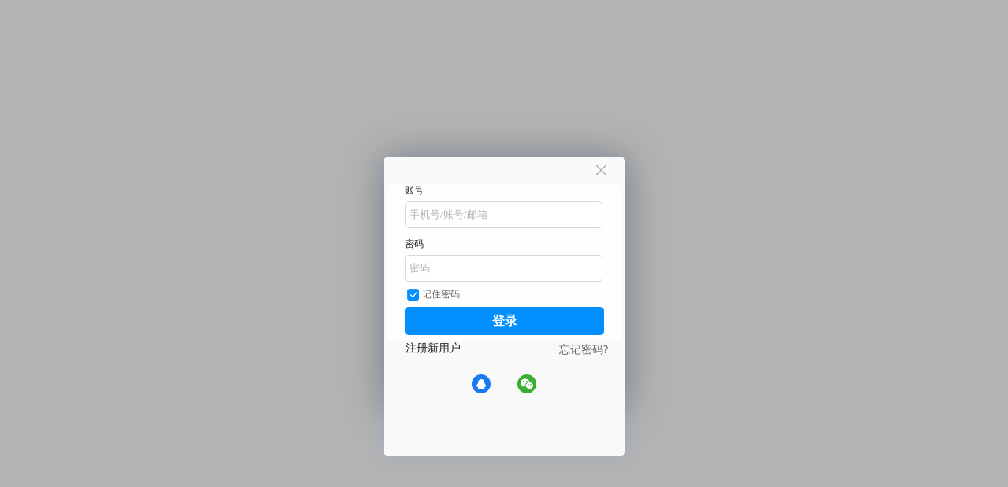

--- FILE ---
content_type: text/html; charset=utf-8
request_url: http://www.gaoyangh5.com/media/game/open_game/game_id/3060.html
body_size: 11511
content:
  <!-- base2 -->
  <!DOCTYPE html>
  <html lang="en">
  <head>
    <meta http-equiv="Content-Type" content="text/html; charset=UTF-8">
    <meta name="baidu-site-verification" content="l18xwLxEKU">
    <meta http-equiv="X-UA-Compatible" content="IE=edge, chrome=1">
    <meta name="renderer" content="webkit">

    <script src="/static/js/jquery-1.11.1.min.js"></script>
    <script src="/themes/simpleboot3/mediapublic/assets/js/frontend.js"></script>
    <link rel="stylesheet"  href="/static/css/cl.image.verify.css">

    <link href="http://oss.gaoyangh5.com/site/20210719/b0469f346dec2196926590fd3607b008.png" type="image/x-icon" rel="shortcut icon">
    <!--首页-->
          <title>封神归来-1【停新增】_点击在线玩羔羊游戏平台_封神归来-1【停新增】APP下载，好玩热门的H5手机游戏平台</title>
      <meta name="keywords"
            content="封神归来-1【停新增】官网，封神归来-1【停新增】在线玩，封神归来-1【停新增】APP下载，封神归来-1【停新增】H5游戏，封神归来-1【停新增】手机游戏，封神归来-1【停新增】开区表，封神归来-1【停新增】开服表，封神归来-1【停新增】首充值，封神归来-1【停新增】折扣号，封神归来-1【停新增】礼包VIP价格表，封神归来-1【停新增】返利福利号充值">
      <meta name="description"
            content="羔羊游H5平台封神归来-1【停新增】官网提供各种封神归来-1【停新增】礼包，封神归来-1【停新增】VIP价格表，封神归来-1【停新增】开服表，封神归来-1【停新增】开区表，封神归来-1【停新增】攻略玩法，封神归来-1【停新增】激活码，封神归来-1【停新增】心得秘籍，最好玩的封神归来-1【停新增】尽在羔羊游点击在线玩">
      <!--礼包中心-->
          <meta name="frontend" content="Robin">

    <link rel="stylesheet" href="/themes/simpleboot3/mediapublic/assets/css/public.css">
    <link rel="stylesheet" href="/themes/simpleboot3/mediapublic/assets/css/public2.css?v=2">
    <link rel="stylesheet" href="/static/js/layui/css/layui.css">
    <script src="/static/js/layui/layui.all.js"></script>
    <script src="/static/js/public.js"></script>

    <script>
      url = "/media/index/get_auth.html";
      send_sms_url = "/media/user/send_sms.html";
      send_email_url = "/media/user/send_email.html";
      forget_url = "/media/user/checkforgetname.html";
      forget_sms_url = "/media/user/checkforgetphone.html";
      forget_email_url = "/media/user/checkforgetemail.html";
      is_blank = "0";
      // 游客账号密码
      yk_account = "";
      yk_password = "";
      yk_game_id = "3060";
      yk_pid = "0";
      get_yk_account_url = "/media/user/get_yk_account.html";
      yk_register_url = "/media/user/yk_register.html";
      yk_login_url = "/media/user/yk_login.html";
      //全局变量
      var GV = {
        ROOT: "/",
        WEB_ROOT: "/",
        JS_ROOT: "static/js/"
      };
    </script>
    <style>
      .show {
        display: block;
        text-align: center !important;
        width: 100% !important
      }

      .hide {
        display: none;
        text-align: center !important;
        width: 100% !important
      }

      #embed-captcha {
        width: 304px;
      }
      .can_click{
        background:rgb(1, 143, 255);
      }
      .geetest-refresh {
        position: absolute;
        top: 0;
        right: 0;
        height: 100%;
        width: 36px;
      }
      .geetest-refresh img{
        width: 22px;
        height: 22px;
      }
    .loginclass .layui-layer-content{
       background: rgb(249, 249, 249);
       border-radius:5px;
       box-shadow:0px 0px 20px 0px rgba(86,157,236,0.2);
    }
    .fg a.act.act_1{

      left:0px;
    }
    .fg a.act.act_2{

      left:72px;
    }
    .fg a.act.act_3{
      left:144px;
    }
    .act {
      position: absolute !important;
      left: 0px;
  }
  .all{
    position: relative;
      /* margin-right: 216px; */
  }
  .z-tishi{
    text-align: center;
      color: #666;
      margin-top: 15px;
      font-size: 12px;

  }
  .new_icon{
    float: right;
      top: -42px;
      left: 15px;
      position: relative;
  }
  .js_tab_show {
    display: block
  }
    </style>
    
  </head>

  <body>
    <div class="indexpage">
        <!-- 主体内容 -->
    
    <iframe id="game_ifr" src="" frameborder="0"  ></iframe>
          <!-- 登录弹窗 -->
      <div class="login_modals" >
          <form class="js-ajax-form" action="/media/user/login.html" method="post">
              <span class="closemodals"><img src="/static/images/login_btn_close_n.png" alt=""></span>
              <p class="login_username">
                 <label class="label-name">账号</label>
                 <input type="text"  autocomplete="off" name="account" value="" placeholder="手机号/账号/邮箱"></p>
              <p class="login_password">
                  <label class="label-name">密码</label>
                  <input type="password"  autocomplete="new-password" name="password"  value="" placeholder="密码">
              </p>

            <!--新版图文验证7-->
                        <!--新版图文验证7-->
              <p class="zdlogin">
                  <label for="zdlogin">
                      <input type="checkbox" name="zdlogin" checked id="zdlogin" value="1" class="fl" hidden>
                      <i class="choice-icon"></i>
                      <span class="remember-text">记住密码</span>
                  </label>
              </p>
              <p class="login_botton">
                  <input type="hidden" name="game_id" value="3060" />
                  <button id="login_submit" class="js-ajax-submit reload-now ajax-no-reload verify_pop4_tragger" type="submit">登录</button>
              </p>
          </form>
          <div class='ml20 mt10'>
              <p class="fl zhuce_p">
                                        <span class="zhuce_newuser">注册新用户</span>
                                  </p>
              <p class="fg mg14"><span class="forget_password fg">忘记密码?</span></p>
          </div>
          <div class="clear"></div>
          <!-- <div class="login-line"></div> -->
          <div class="clear"></div>

          

              <!-- <div class="fl fast_login_title">快捷登录</div> -->


              <p class="  fl second_login">
                  <a  class="fast_login_qq" href="/media/user/thirdlogin/type/qq/gid/3060.html"> <img
                          src="/static/images/login_qq.png" alt=""></a><a class="fast_login_wx" href="/media/user/thirdlogin/type/weixin/gid/3060.html"> <img
                          src="/static/images/login_wx.png" alt="" ></a>                            <!-- 游客登录 -->
                              </p>
                </div>
  <!-- 注册弹窗 -->
  <div class="register-box">
    <div class="zhuce_modal" id="zhucemodal">
      <p class="zhucemodal_title">用户注册 <span><img src="/static/images/delete_icon.png" alt=""></span></p>

      <div class="zhuce_type">
                  <div class="fl zhuce_type_item">
            <p class="active_zhuce_type_title">手机注册</p>
          <div class="zhuce_type_hx active_zhuce_type"></div>
          </div>
                  <div class="fl zhuce_type_item">
            <p>账号注册</p>
          <div class="zhuce_type_hx"></div>
          </div>
                  <div class="fl zhuce_type_item">
            <p>邮箱注册</p>
          <div class="zhuce_type_hx"></div>
          </div>
        
      </div>
      <div class="zhuce_fengexian"></div>
      <div class="zhuce_mobile_con">
        <form class="js-ajax-form" action="/media/user/register/gid/3060.html" method="post">
          <div class="zhuce_phone zhuce_modal_item clear mt25">
            <p class="fl zhuce_modal_item_label">手机号</p>
            <input type="text" name="account" id="register_phone" placeholder="输入11位手机号" class="long_input_text fl">
            <span class="error_text ml120"></span>
          </div>
          <!--新版图文验证8-->
                    <!--新版图文验证8-->
          <div class="zhuce_phone zhuce_modal_item clear">
            <p class="fl zhuce_modal_item_label">短信验证码</p>
            <input type="text" name="code" id="register_code" placeholder="短信验证码" class="duan_input_text fl">
            <div class="fl getyanzhengma">获取验证码</div>
            <span class="error_text ml120"></span>
          </div>
          <div class="zhuce_phone zhuce_modal_item clear">
            <p class="fl zhuce_modal_item_label">密码</p>
            <input type="password" name="password" id="register_password" placeholder="6~15位字母或数字组合"
                   class="long_input_text fl">
            <span class="error_text ml120 clear"></span>
          </div>
          <div class="zhuce_phone zhuce_modal_item clear">
            <p class="fl zhuce_modal_item_label">确认密码</p>
            <input type="password" name="repassword" id="register_repassword" placeholder="确认密码"
                   class="long_input_text fl">
            <span class="error_text ml120 clear"></span>
          </div>
          <div hidden class="auth_phone zhuce_modal_item clear mt25">
            <p class="fl">姓名</p><input type="text" name="real_name" maxlength="25" placeholder="请输入真实姓名" id="phone_realname"
                                       class="long_input_text">
            <span class="error_text ml120"></span>
          </div>
          <div hidden class="auth_phone zhuce_modal_item clear">
            <p class="fl">身份证号</p><input type="text" name="idcard" maxlength="18" placeholder="请输入身份证号码" id="phone_idcard"
                                         class="long_input_text">
            <span class="error_text ml120"></span>
          </div>
          <div class="zhuce_phone agree_user_pro">
            <label>
              <input type="checkbox" checked name="agreement" value="1" class="fl mobile_yzm" hidden>
              <i class="choice-icon"></i>
              <p>我已阅读并同意<span><a target="_blank" href="/media/article/about/id/27.html">《用户注册协议》</a><a target="_blank" href="/media/article/about/id/16.html">《隐私协议》</a></span></p>
            </label>
          </div>
          <div class=" agree_zhuce_btn">
            <input type="hidden" name="register_type" value="2">
                          <button class="js-ajax-submit auth_phone_btn" type="submit" disabled>接受协议并注册</button>
                      </div>
        </form>
        <p class="zhuce_modal_tap">已有账号，<span>立即登录</span></p>
      </div>
      <div class="zhuce_zhanghao_con">
        <form class="js-ajax-form" action="/media/user/register/gid/3060.html" method="post">
          <div class="zhuce_name zhuce_modal_item clear mt25">
            <p class="fl">账号</p><input type="text" name="account" placeholder="6-15位字母或数字组合" id="register_phone1"
                                       class="long_input_text">
            <span class="error_text ml120"></span>
          </div>
          <div class="zhuce_name zhuce_modal_item clear">
            <p class="fl">密码</p><input type="password" name="password" id="register_password1" placeholder="6~15位字母或数字组合"
                                       class="long_input_text">
            <span class="error_text ml120"></span>
          </div>
          <div class="zhuce_name zhuce_modal_item clear">
            <p class="fl">确认密码</p><input type="password" name="repassword" id="register_repassword1" placeholder="确认密码" class="long_input_text">
            <span class="error_text ml120"></span>
          </div>
          <!--新版图文验证9-->
                    <!--新版图文验证9-->
          <div class="zhuce_name agree_user_pro">
            <label>
              <input type="checkbox" checked name="agreement" value="1" class="fl" hidden>
              <i class="choice-icon"></i>
              <p>我已阅读并同意<span><a target="_blank" href="/media/article/about/id/27.html">《用户注册协议》</a><a target="_blank" href="/media/article/about/id/16.html">《隐私协议》</a></span></p>
            </label>
          </div>
          <div hidden class="auth_name zhuce_modal_item clear mt25">
            <p class="fl">姓名</p><input type="text" name="real_name" maxlength="25" placeholder="请输入真实姓名" id="register_realname"
                                       class="long_input_text">
            <span class="error_text ml120"></span>
          </div>
          <div hidden class="auth_name zhuce_modal_item clear ">
            <p class="fl">身份证号</p><input type="text" name="idcard" maxlength="18" id="register_idcard" placeholder="请输入身份证号码" class="long_input_text">
            <span class="error_text ml120"></span>
          </div>
          <div class=" agree_zhuce_btn2">
            <input type="hidden" name="register_type" value="1">
                          <button class="js-ajax-submit auth_name_btn verify_pop1_tragger" type="submit" disabled>接受协议并注册</button>
                      </div>
        </form>
        <p class="zhuce_modal_tap ">已有账号，<span>立即登录</span></p>
      </div>
      <div class="zhuce_email_con">
        <form class="js-ajax-form" action="/media/user/register/gid/3060.html" method="post">
          <div class="zhuce_email zhuce_modal_item clear mt25">
            <p class="fl zhuce_modal_item_label">邮箱地址</p>
            <input type="text" name="account" id="register_email" placeholder="输入邮箱" class="long_input_text fl">
            <span class="error_text ml120"></span>
          </div>

          <!--新版图文验证10-->
                    <!--新版图文验证10-->
          <div class="zhuce_email zhuce_modal_item clear">
            <p class="fl zhuce_modal_item_label">验证码</p>
            <input type="text" name="code" id="register_email_code" placeholder="验证码" class="duan_input_text fl">
            <div class="fl getyanzhengma_email">获取验证码</div>
            <span class="error_text ml120"></span>
          </div>
          <div class="zhuce_email zhuce_modal_item clear">
            <p class="fl zhuce_modal_item_label">密码</p>
            <input type="password" name="password" id="register_email_password" placeholder="6~15位字母或数字组合"
                   class="long_input_text fl">
            <span class="error_text ml120 clear"></span>
          </div>
          <div class="zhuce_email zhuce_modal_item clear">
            <p class="fl zhuce_modal_item_label">确认密码</p>
            <input type="password" name="repassword" id="register_email_repassword" placeholder="确认密码"
                   class="long_input_text fl">
            <span class="error_text ml120 clear"></span>
          </div>
          <div hidden class="auth_email zhuce_modal_item clear mt25">
            <p class="fl">姓名</p><input type="text" name="real_name" maxlength="25" placeholder="请输入真实姓名" id="email_realname"
                                       class="long_input_text">
            <span class="error_text ml120"></span>
          </div>
          <div hidden class="auth_email zhuce_modal_item clear ">
            <p class="fl">身份证号</p><input type="text" name="idcard" placeholder="请输入身份证号码" maxlength="18" id="email_idcard"
                                         class="long_input_text">
            <span class="error_text ml120"></span>
          </div>
          <div class="zhuce_email agree_user_pro">
            <label>
              <input type="checkbox" checked name="agreement" value="1" class="fl email_yzm" hidden>
              <i class="choice-icon"></i>
              <p>我已阅读并同意<span><a target="_blank" href="/media/article/about/id/27.html">《用户注册协议》</a><a target="_blank" href="/media/article/about/id/16.html">《隐私协议》</a></span></p>
            </label>
          </div>
          <div class="agree_zhuce_btn3">
            <input type="hidden" name="register_type" value="3">
                          <button class="js-ajax-submit auth_email_btn " type="submit" disabled>接受协议并注册</button>
                      </div>
        </form>
        <p class="zhuce_modal_tap">已有账号，<span>立即登录</span></p>
      </div>
    </div>
  </div>

  <!-- 找回密码弹窗 1-->
  <div class="retrieve_pwd_modal">
    <p class="retrieve_pwd_title">找回密码<span><img src="/static/images/delete_icon.png" alt=""></span></p>
    <div class="retrieve_pwd_summny">
      <p class="fl onecol active_pwd_col">输入账号 <span>></span></p>
      <p class="fl twocol">手机验证 <span>></span></p>
      <p class="fl threecol ">设置密码</p>
    </div>
    <div class="retrieve_pwd_username">
      <input type="text" id="forget_account" placeholder="账号">
    </div>
    <div class="retrieve_pwd_onclickbtn">
      <p>确定</p>
    </div>
    <p class="zhuce_modal_tap ">已有账号，<span>立即登录</span></p>
  </div>
  <!-- 找回密码弹窗 2-->
  <div class="retrieve_pwd_algin_modal" id="forget">
    <p class="retrieve_pwd_title">找回密码<span><img src="/static/images/delete_icon.png" alt=""></span></p>
    <div class="retrieve_pwd_summny">
      <p class="fl onecol active_pwd_col">输入账号 <span>></span></p>
      <p class="fl twocol active_pwd_col">短信验证 </p>
      <p class="fl threecol"><span class="gieagf">></span>设置密码</p>
    </div>
    <div class="retrieve_pwd_username">
      <input type="text" id="forget_phone" placeholder="绑定手机号">
    </div>
    <!--新版图文验证11-->
        <!--新版图文验证11-->
    <div class="retrieve_pwd_yzm">
      <input type="text" id="forget_code" placeholder="验证码" class="fl">
      <div class="getyam_btn fl">
        <p>获取验证码</p>
      </div>
    </div>
    <div class="retrieve_pwd_algin_onclickbtn clear">
      <p>确定</p>
    </div>
    <p class="toggle_forgetpwd_email">短信用不了? <span>邮箱找回></span></span></p>
  </div>
  <!-- 邮箱找回密码 -->
  <div class="retrieve_pwd_email_modal" id="forget_ema">
    <p class="retrieve_pwd_title">找回密码<span><img src="/static/images/delete_icon.png" alt=""></span></p>
    <div class="retrieve_pwd_summny">
      <p class="fl onecol active_pwd_col">输入账号 <span>></span></p>
      <p class="fl twocol active_pwd_col mt5">邮箱验证 </p>
      <p class="fl threecol"><span class="gieagf">></span>设置密码</p>
    </div>
    <div class="retrieve_pwd_username">
      <input type="text" id="forget_email" placeholder="绑定邮箱号">
    </div>
    <!---->

    <!--新版图文验证12-->
        <!--新版图文验证12-->
    <!---->
    <div class="retrieve_pwd_yzm">
      <input type="text" id="forget_email_code" placeholder="验证码" class="fl">
      <div class="getyam_btns fl">
        <p>获取验证码</p>
      </div>
    </div>
    <div class="retrieve_pwd_algin_onclickbtns clear">
      <p>确定</p>
    </div>
    <p class="toggle_forgetpwd_mobile">邮箱用不了? <span>短信找回></span></span></p>
  </div>
  <!--短信 找回密码弹窗 3-->
  <div class="retrieve_pwd_last_modal">
    <form class="js-ajax-form" action="/media/user/forget_password.html" method="post">
      <p class="retrieve_pwd_title">找回密码<span><img src="/static/images/delete_icon.png" alt=""></span></p>
      <div class="retrieve_pwd_summny">
        <p class="fl onecol active_pwd_col">输入账号 <span>></span></p>
        <p class="fl twocol active_pwd_col">短信验证 <span>></span></p>
        <p class="fl threecol active_pwd_col mt5">设置密码</p>
      </div>
      <div class="retrieve_pwd_username">
        <input type="password" name="password" placeholder="新密码（6-15位字母或数字组合）">
      </div>
      <div class="retrieve_pwd_username">
        <input type="password" name="repassword" placeholder="确认新密码">
      </div>
      <div class="retrieve_pwd_last_onclickbtn clear">
        <input type="hidden" name="code_type" value="phone">
        <button class="js-ajax-submit" type="submit">确定</button>
      </div>
    </form>
  </div>
  <!-- 邮箱 找回密码弹窗 3-->
  <div class="retrieve_pwd_last_modals">
    <form class="js-ajax-form" action="/media/user/forget_password.html" method="post">
      <p class="retrieve_pwd_title">找回密码<span><img src="/static/images/delete_icon.png" alt=""></span></p>
      <div class="retrieve_pwd_summny">
        <p class="fl onecol active_pwd_col">输入账号 <span>></span></p>
        <p class="fl twocol active_pwd_col">邮箱验证 <span>></span></p>
        <p class="fl threecol active_pwd_col mt5">设置密码</p>
      </div>
      <div class="retrieve_pwd_username">
        <input type="password" name="password" placeholder="新密码（6-15位字母或数字组合）">
      </div>
      <div class="retrieve_pwd_username">
        <input type="password" name="repassword" placeholder="确认新密码">
      </div>
      <div class="retrieve_pwd_last_onclickbtn clear">
        <input type="hidden" name="code_type" value="email">
        <button class="js-ajax-submit" type="submit">确定</button>
      </div>
    </form>
  </div>
    <!-- 游客登录-->
  <div class="youkePop">
    <p class="retrieve_pwd_title1">设置账密
      <!-- <span><img src="/static/images/delete_icon.png" alt=""></span> -->
    </p>
    <div class="retrieve_pwd_username1">
      <div class="div1">
      <p class="nei-text">账号</p>
      <input type="text" id="zhanghao" class="zhanghao youke_zhanghao" value="" placeholder="6-15位字母或数字">
      <img src="/themes/simpleboot3/mobilepublic/assets/images/common_btn_delet.png" alt="" class="clear_texts1 fristclear_texts" style="display: none;">
      </div>
      <div class="div1">
        <p class="nei-text">密码</p>
        <input type="text" id="mimma" class="mima youke_mima" value="" placeholder="6-15位字母或数字">
        <img src="/themes/simpleboot3/mobilepublic/assets/images/common_btn_delet.png" alt="" class="clear_texts1 fristclear_texts" style="display: none;">
     </div>
    </div>

    <!--新版图文验证13-->
        <!--新版图文验证13-->
    <div class="retrieve_pwd_onclickbtn1 verify_pop8_tragger">
      <p>注册</p>
    </div>
    <div class="z-tishi">请记住您的账号密码，方便下次登录</div>
  </div>
    </div>
  </body>
  <script src="/static/js/wind.js"></script>
    <script>
      $('.hoverFixedItem').mouseenter(function() {
        $(this).addClass('now').siblings().removeClass('now')
        $(this).find('.hoverServiceModal').css('display', 'block')
        $(this).find('.qqContactBox').show()

      })
      $('.hoverFixedItem').mouseleave(function() {
        $(this).removeClass('now')
        $(this).find('.hoverServiceModal').css('display', 'none')
        $(this).find('.qqContactBox').hide()
      })
      $('.hoverFixedItem .backTopIcon').click(function() {
        $('html,body').animate({ scrollTop: 0 }, 'slow');

    })



      // 首页，鼠标放上去显示全部
      $(".nav li").hover(function () {
        var title_val= $(this).text();
        $(this).attr("title",title_val);
      });
      $(".fg .js_usermune2 li").hover(function () {
        var title_val1= $(this).text();
        $(this).attr("title",title_val1);
      });
    // var title_val=$('.act').text();
    // $(".act").attr("title",title_val);
      $('#goToRefer').click(function() {
        //  open_new_window('https://wlc.nppa.gov.cn/fcm_company/index.html#/login?redirect=%2F')
        //window.location.href = 'https://wlc.nppa.gov.cn/fcm_company/index.html#/login?redirect=%2F'
      })

      function open_new_window(full_link)
      {
          window.open('javascript:window.name;', '<script>location.replace("'+full_link+'")<\/script>');
      }


        var is_real_auth = "0";
        var phone_is_phone = false;
        var phone_is_yzm = false;
        var phone_is_pwd = false;
        var phone_is_aginpwd = false;
        var phone_is_agree = true;
        var phone_is_z_yam = true;

        var user_is_username = false;
        var user_is_userpwd = false;
        var user_is_useragreepwd = false;
        var user_is_yzm = true;
        if(is_real_auth == 1 ){
            var phone_is_real_name = false;
            var phone_is_idcard = false;
            var user_is_real_name = false;
            var user_is_idcard = false;
            var email_is_real_name = false;
            var email_is_idcard = false;
        }else{
            var phone_is_real_name = true;
            var phone_is_idcard = true;
            var user_is_real_name = true;
            var user_is_idcard = true;
            var email_is_real_name = true;
            var email_is_idcard = true;
        }
        var email_is_email = false;
        var email_is_yzm = false;
        var email_is_pwd = false;
        var email_is_agree = true;
        var email_is_aginpwd = false;
      // 新版图文验证定义参数CaptchaAppId值
      var cl_CaptchaAppId="";
      var cl_gvc_switch="0";

    $(document).ready(function () {
      function changezhucebtn() {
        if (phone_is_phone && phone_is_yzm && phone_is_pwd && phone_is_aginpwd  && phone_is_z_yam) {
          $('.auth_phone_btn').addClass('can_click');
          $('.auth_phone_btn').prop('disabled', false);
          if(phone_is_real_name && phone_is_idcard) {
              $('.agree_zhuce_btn .btn_submit').addClass('can_click')
              $('.agree_zhuce_btn .btn_submit').prop('disabled', false)
          }else{
              $('.agree_zhuce_btn .btn_submit').removeClass('can_click')
              $('.agree_zhuce_btn .btn_submit').prop('disabled', true)
          }
        } else {
          $('.agree_zhuce_btn .btn_submit').removeClass('can_click')
          $('.agree_zhuce_btn .btn_submit').prop('disabled', true)
        }
      }
      function changezhucebtns() {
        //console.log(user_is_username, user_is_userpwd, user_is_useragreepwd)
        if (user_is_username && user_is_userpwd && user_is_useragreepwd  && user_is_yzm) {
          $('.auth_name_btn').addClass('can_click');
          $('.auth_name_btn').prop('disabled', false);
          if(user_is_real_name && user_is_idcard){
              $('.agree_zhuce_btn2 .btn_submit').addClass('can_click');
              $('.agree_zhuce_btn2 .btn_submit').prop('disabled', false);
          }else{
              $('.agree_zhuce_btn2 .btn_submit').removeClass('can_click');
              $('.agree_zhuce_btn2 .btn_submit').prop('disabled', true);
          }
        } else {
          $('.agree_zhuce_btn2 button').removeClass('can_click');
          $('.agree_zhuce_btn2 button').prop('disabled', true);
        }
      }
        function changezhucebtn_email() {
            //console.log(email_is_email, email_is_yzm, email_is_pwd,email_is_agree,email_is_aginpwd)
            if (email_is_email && email_is_yzm && email_is_pwd && email_is_agree && email_is_aginpwd) {
                $('.auth_email_btn').addClass('can_click');
                $('.auth_email_btn').prop('disabled', false);
                if(email_is_real_name && email_is_idcard) {
                    $('.agree_zhuce_btn3 .btn_submit').addClass('can_click')
                    $('.agree_zhuce_btn3 .btn_submit').prop('disabled', false)
                }else{
                    $('.agree_zhuce_btn3 .btn_submit').removeClass('can_click')
                    $('.agree_zhuce_btn3 .btn_submit').prop('disabled', true)
                }
            } else {
                $('.agree_zhuce_btn3 button').removeClass('can_click')
                $('.agree_zhuce_btn3 button').prop('disabled', true)
            }
        }
        $(".auth_name_btn").click(function () {
            var $this = $(this);
            if($this.text() == "下一步"){
                $(".auth_name").show();
                $(".zhuce_name").hide();
                $this.text("上一步").addClass("pre-step-style");
                $('.zhuce_zhanghao_con .zhuce_modal_tap').hide()
            }else if($this.text() == "上一步"){
                $(".auth_name").hide();
                $(".zhuce_name").show();
                $this.text("下一步").removeClass('pre-step-style');
                $('.zhuce_zhanghao_con .zhuce_modal_tap').show()
            }
        })

        $(".auth_phone_btn").click(function () {
            var $this = $(this);
            if($this.text() == "下一步"){
                $(".auth_phone").show();
                $(".zhuce_phone").hide();
                $this.text("上一步").addClass("pre-step-style");
                $('.zhuce_mobile_con .zhuce_modal_tap').hide()
            }else if($this.text() == "上一步"){
                $(".auth_phone").hide();
                $(".zhuce_phone").show();
                $this.text("下一步").removeClass('pre-step-style');
                $('.zhuce_mobile_con .zhuce_modal_tap').show()
            }
        })
        $(".auth_email_btn").click(function () {
            var $this = $(this);
            if($this.text() == "下一步"){
                $(".auth_email").show();
                $(".zhuce_email").hide();
                $this.text("上一步").addClass("pre-step-style");
                $('.zhuce_email_con .zhuce_modal_tap').hide()
            }else if($this.text() == "上一步"){
                $(".auth_email").hide();
                $(".zhuce_email").show();
                $this.text("下一步").removeClass('pre-step-style');
                $('.zhuce_email_con .zhuce_modal_tap').show()
            }
        })
      $('.mobile_yzm').change(function () {
        if ($('.mobile_yzm').prop('checked')) {
          phone_is_agree = true
          changezhucebtn()
        } else {
          phone_is_agree = false
          changezhucebtn()
        }
      })

      $('.email_yzm').change(function () {
          if ($('.email_yzm').prop('checked')) {
              email_is_agree = true;
              changezhucebtn_email();
          } else {
              email_is_agree = false;
              changezhucebtn_email();
          }
      })
      //验证码刷新
      $("#getcaptcha,#getcaptcha2").click(function(event) {
          this.src = "/media/user/set_captcha.html?"+Math.random();
      });
      $('.zhuce_zhanghao_con').hide();
      $('.zhuce_email_con').hide();
      // 处理搜索框效果
      $('#search').bind("input propertychange", function (event) {
        $("#inputdowndiv").hide();
        var game_name = $("#search").val();
        $("#inputdowndiv").html('');
        if (game_name == '') {
          return false;
        }

        $.ajax({
          url: "/media/index/search.html",
          type: 'post',
          dataType: 'json',
          async: false,
          data: { game_name: game_name },
          success: function (res) {
            if (res.code == 1) {
                var html = '';
                $.each(res.data, function (i, item) {
                  if ((item.game_name).includes(game_name)) {
                    var reg = new RegExp(game_name, "g")
                    item.game_name = (item.game_name).replace(reg, '<span>' + game_name + '</span>')
                    html += '<a href="' + item.url + '"><p class="fl">' + item.game_name + '</p></a>';
                  } else {
                    html += '<a href="' + item.url + '"><p class="fl">' + item.game_name + '</p></a>';
                  }
                });
                $("#inputdowndiv").html(html);
                $("#inputdowndiv").show();
            }
            else{
             var html='';
             html+='<p>未找到相关游戏</p>';
             $("#inputdowndiv").show();
             $("#inputdowndiv").html(html);
            }
          }
        })

      });

      $('#register_phone').bind('input propertychange', function () {
        var $this = $(this);
        if ($this.val()) {
          $.ajax({
            url: "/media/user/checkregistername.html",
            type: 'post',
            dataType: 'json',
            data: { account: $this.val(), register_type: 2 },
            success: function (res) {
              if (res.code != 1) {
                $this.parent().find('.error_text').text(res.msg);
                phone_is_phone = false
                changezhucebtn()
              } else {
                phone_is_phone = true
                changezhucebtn()
                $this.parent().find('.error_text').text('');
              }
            }, error: function () {
              phone_is_phone = false
              changezhucebtn()
              layer.msg('服务器错误');
            }
          })
        }
      })
      $('#phone_realname').bind('input propertychange', function () {
          var $this = $(this);
          var reg = /^[\u4E00-\u9FA5]+$/;
          if ($this.val()) {
              if ($this.val().length > 25 || $this.val().length < 2 || reg.test($this.val()) == false) {
                  phone_is_real_name = false
                  changezhucebtn()
                  $this.parent().find('.error_text').text('姓名格式错误');
              } else {
                  phone_is_real_name = true
                  changezhucebtn()
                  $this.parent().find('.error_text').text('');
              }
          }else{
              if(is_real_auth == 2){
                  phone_is_real_name = true
                  changezhucebtns()
                  $this.parent().find('.error_text').text('');
              }
          }
      })
      $('#phone_idcard').bind('input propertychange', function () {
          var $this = $(this);
          if ($this.val()) {
              if ($this.val().length > 18 || $this.val().length < 15) {
                  phone_is_idcard = false
                  changezhucebtn()
                  $this.parent().find('.error_text').text('证件号码错误');
              } else {
                  phone_is_idcard = true
                  changezhucebtn()
                  $this.parent().find('.error_text').text('');
              }
          }else{
              if(is_real_auth == 2){
                  phone_is_idcard = true
                  changezhucebtns()
                  $this.parent().find('.error_text').text('');
              }
          }
      })
      $('#register_code').bind('input propertychange', function () {
        var $this = $(this);
        if ($this.val()) {
          if ($this.val().length == 6) {
            $this.parent().find('.error_text').text('');
            phone_is_yzm = true
            changezhucebtn()
          } else {
            phone_is_yzm = false
            changezhucebtn()
            $this.parent().find('.error_text').text('请输入正确的验证码');
          }
        }
      })
      $("#register_phone1").bind('input propertychange', function () {
        var $this = $(this);
        if ($this.val()) {
          $.ajax({
            url: "/media/user/checkregistername.html",
            type: 'post',
            dataType: 'json',
            data: { account: $this.val(), register_type: 1 },
            success: function (res) {
              if (res.code != 1) {
                user_is_username = false
                changezhucebtns()
                $this.parent().find('.error_text').text(res.msg);
              } else {
                user_is_username = true
                changezhucebtns()
                $this.parent().find('.error_text').text('');
              }
            }, error: function () {
              user_is_username = false
              changezhucebtns()
              layer.msg('服务器错误');
            }
          })
        }
      })
      $("#captcha2").bind('input propertychange', function () {
            var $this = $(this);
            if ($this.val()) {
                $this.parent().find('.error_text').text('');
                email_is_yzm = true
                changezhucebtn_email()
            }
        })

      $('#register_password1').bind('input propertychange', function () {
        var $this = $(this);
        if ($this.val()) {
          $.ajax({
            url: "/media/user/checkpassword.html",
            type: 'post',
            dataType: 'json',
            data: { password: $this.val() },
            success: function (res) {
              if (res.code != 1) {
                user_is_userpwd = false
                changezhucebtns()
                $this.parent().find('.error_text').text(res.msg);
              } else {
                user_is_userpwd = true
                changezhucebtns()
                $this.parent().find('.error_text').text('');
              }
            }, error: function () {
              user_is_userpwd = false
              changezhucebtns()
              layer.msg('服务器错误');
            }
          });
        }
      })
      $('#register_password').bind('input propertychange', function () {

        //修改密码时,清空确认密码
        $("#register_repassword").val('');

        var $this = $(this);
        if ($this.val()) {

          $.ajax({
            url: "/media/user/checkpassword.html",
            type: 'post',
            dataType: 'json',
            data: { password: $this.val() },
            success: function (res) {
              if (res.code != 1) {
                phone_is_pwd = false
                changezhucebtns()
                $this.parent().find('.error_text').text(res.msg);
              } else {
                phone_is_pwd = true
                changezhucebtns()
                $this.parent().find('.error_text').text('');
              }
            }, error: function () {
              phone_is_pwd = false
              changezhucebtns()
              layer.msg('服务器错误');
            }
          });

        }
      })
      $('#register_repassword').bind('input propertychange', function () {
        var $this = $(this);
        if ($this.val()) {
          if ($this.val().length > 15 || $this.val().length < 6) {
            $this.parent().find('.error_text').text('密码为6-15位字母或数字组合');
            phone_is_aginpwd = false
            changezhucebtn()
          } else if ($this.val() != $("#register_password").val()) {
            phone_is_aginpwd = false
            changezhucebtn()
            $this.parent().find('.error_text').text('两次输入的密码不一致');
          } else {
            phone_is_aginpwd = true
            changezhucebtn()
            $this.parent().find('.error_text').text('');
          }
        }
      })
      $('#register_repassword1').bind('input propertychange', function () {
        var $this = $(this);
        if ($this.val()) {
          if ($this.val().length > 15 || $this.val().length < 6) {
            user_is_useragreepwd = false
            changezhucebtns()
            $this.parent().find('.error_text').text('密码为6-15位字母或数字组合');
          } else if ($this.val() != $("#register_password1").val()) {
            user_is_useragreepwd = false
            changezhucebtns()
            $this.parent().find('.error_text').text('两次输入的密码不一致');
          } else {
            user_is_useragreepwd = true
            changezhucebtns()
            $this.parent().find('.error_text').text('');
          }
        }
      })
        $('#register_realname').bind('input propertychange', function () {
            var $this = $(this);
            var reg = /^[\u4E00-\u9FA5]+$/;
            if ($this.val()) {
                if ($this.val().length > 25 || $this.val().length < 2 || reg.test($this.val()) == false) {
                    user_is_real_name = false
                    changezhucebtns()
                    $this.parent().find('.error_text').text('姓名格式错误');
                } else {
                    user_is_real_name = true
                    changezhucebtns()
                    $this.parent().find('.error_text').text('');
                }
            }else{
                if(is_real_auth == 2){
                    user_is_real_name = true
                    changezhucebtns()
                    $this.parent().find('.error_text').text('');
                }
            }
        })
        $('#register_idcard').bind('input propertychange', function () {
            var $this = $(this);
            if ($this.val()) {
                if ($this.val().length > 18 || $this.val().length < 15) {
                    user_is_idcard = false
                    changezhucebtns()
                    $this.parent().find('.error_text').text('证件号码错误');
                } else {
                    user_is_idcard = true
                    changezhucebtns()
                    $this.parent().find('.error_text').text('');
                }
            }else{
                if(is_real_auth == 2){
                    user_is_idcard = true
                    changezhucebtns()
                    $this.parent().find('.error_text').text('');
                }
            }
        })
      $('#register_email_code').bind('input propertychange', function () {
          var $this = $(this);
          if ($this.val()) {
              if ($this.val().length == 6) {
                  $this.parent().find('.error_text').text('');
                  email_is_yzm = true;
                  changezhucebtn_email();
              } else {
                  email_is_yzm = false;
                  changezhucebtn_email();
                  $this.parent().find('.error_text').text('请输入正确的验证码');
              }
          }
      })
        $("#register_email").bind('input propertychange', function () {
            var $this = $(this);
            if ($this.val()) {
                $.ajax({
                    url: "/media/user/checkregistername.html",
                    type: 'post',
                    dataType: 'json',
                    data: { account: $this.val(), register_type: 3 },
                    success: function (res) {
                        if (res.code != 1) {
                            email_is_email = false;
                            changezhucebtn_email();
                            $this.parent().find('.error_text').text(res.msg);
                        } else {
                            email_is_email = true;
                            changezhucebtn_email();
                            $this.parent().find('.error_text').text('');
                        }
                    }, error: function () {
                        email_is_email = false;
                        changezhucebtn_email();
                        layer.msg('服务器错误');
                    }
                })
            }
        })
        $('#register_email_password').bind('input propertychange', function () {
            var $this = $(this);
            if ($this.val()) {

              $.ajax({
                url: "/media/user/checkpassword.html",
                type: 'post',
                dataType: 'json',
                data: { password: $this.val() },
                success: function (res) {
                  if (res.code != 1) {
                    email_is_pwd = false
                    changezhucebtns()
                    $this.parent().find('.error_text').text(res.msg);
                  } else {
                    email_is_pwd = true
                    changezhucebtns()
                    $this.parent().find('.error_text').text('');
                  }
                }, error: function () {
                  email_is_pwd = false
                  changezhucebtns()
                  layer.msg('服务器错误');
                }
              });

            }
        })

        $('#register_email_repassword').bind('input propertychange', function () {
            var $this = $(this);
            if ($this.val()) {
                if ($this.val().length > 15 || $this.val().length < 6) {
                    $this.parent().find('.error_text').text('密码为6-15位字母或数字组合');
                    email_is_aginpwd = false;
                    changezhucebtn_email();
                } else if ($this.val() != $("#register_email_password").val()) {
                    email_is_aginpwd = false;
                    changezhucebtn_email();
                    $this.parent().find('.error_text').text('两次输入的密码不一致');
                } else {
                    email_is_aginpwd = true;
                    changezhucebtn_email();
                    $this.parent().find('.error_text').text('');
                }
            }
        })
        $('#email_realname').bind('input propertychange', function () {
            var $this = $(this);
            var reg = /^[\u4E00-\u9FA5]+$/;
            if ($this.val()) {
                if ($this.val().length > 25 || $this.val().length < 2 || reg.test($this.val()) == false) {
                    email_is_real_name = false
                    changezhucebtn_email()
                    $this.parent().find('.error_text').text('姓名格式错误');
                } else {
                    email_is_real_name = true
                    changezhucebtn_email()
                    $this.parent().find('.error_text').text('');
                }
            }else{
                if(is_real_auth == 2){
                    email_is_real_name = true
                    changezhucebtn_email()
                    $this.parent().find('.error_text').text('');
                }
            }
        })
        $('#email_idcard').bind('input propertychange', function () {
            var $this = $(this);
            if ($this.val()) {
                if ($this.val().length > 18 || $this.val().length < 15) {
                    email_is_idcard = false
                    changezhucebtn_email()
                    $this.parent().find('.error_text').text('证件号码错误');
                } else {
                    email_is_idcard = true
                    changezhucebtn_email()
                    $this.parent().find('.error_text').text('');
                }
            }else{
                if(is_real_auth == 2){
                    email_is_idcard = true
                    changezhucebtn_email()
                    $this.parent().find('.error_text').text('');
                }
            }
        })
      $(".xgkf_aq").click(function () {
        //跳转页面处理溪谷客服系统和企业微信二维码
        window.open("/media/service/dealxgkfpcjump.html")
      })

        //下一步
        $('.js-next-step.can_click').click(function () {
            $('.zhuce_mobile_part1').hide();
            $('.zhuce_mobile_part2').show();
        });
        $('.js-next-step1.can_click').click(function () {
            $('.zhuce_zhanghao_part1').hide();
            $('.zhuce_zhanghao_part2').show();
        });
        $('.js-next-step2.can_click').click(function () {
            $('.zhuce_email_part1').hide();
            $('.zhuce_email_part2').show();
        });
      //上一步
        $('.js-pre-step').click(function () {
            $('.zhuce_mobile_part2').hide();
            $('.zhuce_mobile_part1').show();
        })
        $('.js-pre-step1').click(function () {
            $('.zhuce_zhanghao_part2').hide();
            $('.zhuce_zhanghao_part1').show();
        })
        $('.js-pre-step2').click(function () {
            $('.zhuce_email_part2').hide();
            $('.zhuce_email_part1').show();
        })

      $('button.js-ajax-submit').on('click', function (e) {

        var $form = $(this).closest('.js-ajax-form');
        var url = $form.attr('action');
        var form_data = $form.serializeArray();
        $.post(url, form_data, function (res) {
          if (res.code == 0) {
            layer.msg(res.msg);
            return false;
          }
          layer.msg(res.msg);
          if (res.url) {
            setTimeout(function () {
              location.href = res.url;
            }, 1000);
          } else {
            setTimeout(function () {
              location.reload();
            }, 1000);
          }
        });
        return false;
      });


      $('a.js-ajax-btn').on('click', function (e) {
        var url = $(this).attr('href');
        $.get(url, function (res) {
          if (res.code == 0) {
            layer.msg(res.msg);
            return false;
          }
          layer.msg(res.msg);
          setTimeout(function () {
            location.reload();
          }, 1000);
        })
      })


    })
  </script>
<script src="/static/js/cl.image.verify.js"></script>
  <script>
      window.login_auth = 0;
    $.ajax({
      type:'get',
      url:'/media/game/get_user_status.html',
      success:function (res) {
        if(res.status!=0){
            window.login_auth= 1;
            $('.register-box').remove();//移除注册弹窗
            user_session_json = res.data;
            //登录信息
            $('#total_login2').css({"display":"none"});
            $('#total_auth2').css({"display":"block"});

            // $('#total_login2').toggle();
            // $('#total_auth2').show();


            // alert(user_session_json.login_head_img);
            $('#total_auth2').find('img').attr('src',user_session_json.login_head_img);
            // $('#total_auth2').find('.user_account').text(user_session_json.login_account);

            usermenu_nav = "用户";

            //用户导航菜单//静态化
            usermenu = '<a href="/media/user/userinfo.html" class="h-menu">\n' +
                    '                  <span  class="h-w ';
            if(res.data.menu_controller_name=='user'){
              usermenu+='active';
            }
            usermenu +='">\n' +
                    '                    '+usermenu_nav+'' +
                    '                  </span>\n' +
                    '                </a>';
            $('.js_usermune2').empty().append(usermenu);
        }
        var login_account = res.data.cookie_login_account;
        var login_password = res.data.cookie_login_password;
        var last_login_account = res.data.cookie_last_login_account;
        //登录弹窗
        $('.login_modals').find('input[name=account]').val(res.data.cookie_login_account);
        $('.login_modals').find('input[name=password]').val(res.data.cookie_login_password);
        $('#forget_account').val(res.data.cookie_login_account);
        if(last_login_account == login_account && login_password != null&&window.login_auth!=1){
            //自动登录
            //$("#login_submit").trigger("click")
            // $("#login_submit").click();
        }
      }
    })
    $('.js-home').click(function() {
        SetHome(window.location.href);
      });
      //设为首页
      function SetHome(url) {
        if(document.all) {
          document.body.style.behavior = 'url(#default#homepage)';
          document.body.setHomePage(url);
        } else {
          alert("您好,您的浏览器不支持自动设置页面为首页功能,请您手动在浏览器里设置该页面为首页!");
        }
      }
      //加入收藏
       function AddFavorite(sURL, sTitle) {
        sURL = encodeURI(sURL);
       try{
            window.external.addFavorite(sURL, sTitle);
       }catch(e) {
      try{
            window.sidebar.addPanel(sTitle, sURL, "");
       }catch (e) {
         alert("加入收藏失败，请使用Ctrl+D进行添加,或手动在浏览器里进行设置。");
       }
  }
  }

  // 模拟点击事件 模拟点击 手机号注册/账号注册/邮箱注册
  $(function(){

    var account_register_switch = "1";
    var phonenum_register_switch = "1";
    var email_register_switch = "1";
    setTimeout(function () {
      $('.zhuce_type_item').eq(0).click(); // 模拟点击
    },100);
    $('.zhuce_mobile_con').hide()
    $('.zhuce_zhanghao_con').hide()
    $('.zhuce_email_con').hide()

    if(account_register_switch == 1){

    }

  });
  // input 右侧x号 点击清除
  $('body').on('focus', 'input[type=text],input[type=password],input[type=number]', function() {

  $(this).siblings('.clear_texts1').show()

  return false;
  });
  $('body').on('blur', 'input[type=text],input[type=password],input[type=number]', function() {
  $(this).siblings('.clear_texts1').hide()
  return false;
  });
  $('body').on('mousedown', '.clear_texts1', function() {
  $(this).hide().siblings('input').val('').focus();
  parent = $(this).closest('.jsclear').data('value');
  if(parent!=undefined){
      change_but = "">0?'registered_modal_next_btn':'registered_modal_pub_btn';
      if(parent='registered_modal_real'){
          change_but = 'registered_modal_pub_btn';
      }
      change_submit_btn($('.'+parent),$('.'+parent).find('.'+change_but))
  }
  return false;
  });

  // $(function() {
  //   var nav = $('.all')
  //   var wid = 0
  //   $.each(nav.find('.act'),function(index,item) {
  //     wid += $(item).width()*1
  //   })
  //   nav.css('width',wid)
  // })
// var tWidth=$(".headerTypeShow a span").height()
// var tWidth1=$(".headerTypeShow a span")
// console.log(tWidth)
// if(tWidth>=74){
  // alert(111)
  $($(".headerTypeShow a span").height()>=74).addClass("wei")


// }
  </script>
  <script>
  $(".logout_js").click(function () {
    $.ajax({
      type: 'post',
      url: "/media/user/logout.html",
      async: false,
      success: function (res) {
        if(res.code == 1){
          layer.msg(res.msg);
          setTimeout(function () {
            window.location.href = res.url;
          },500)
        }else{
          layer.msg(res.msg);
        }
      },
      error: function () {
        layer.msg('服务器错误，请稍后再试');
      }
    });

    //通知wap站清除
    var new_wap_url = "http://wap.gaoyangh5.com";
    var url = new_wap_url + "/api/media/user/delWapCookieApiUserToken";
    console.log('0000ooo----::',url)
    try{
      $.ajax({
        url: url,
        data: {
          api_user_token_wap: '',
        },
        type: "post",
        dataType: "jsonp",
        success: function (data) {}
      });
    }catch (e) {}

  })
  function clClickVerifyTrigger(captcha){
    // console.log("captcha",$("."+captcha+"_tragger"));
    var et=$("."+captcha+"_tragger")
    console.log("et",et);
    $(et).click();
  }
</script>
  </html>
  
    <style>
        .realnamepop-con {
            width: 30rem;
            /* margin-left: -16rem; */
        }
        /* .realnamepop .realnamepop-con {
            margin-left: -15rem;
        } */
        .loginclass .layui-layer-content{
            height:  379px !important;
        }
    </style>
    <script>
        var loginstatus = "0";
        if(loginstatus != 1){
            var conss = $('.login_modals');
            layer.open({
                type: 1,
                title: false,
                closeBtn: false,
                area: ['307px', '320px'],
			    skin:'loginclass',
                offset: 'auto',
                content: conss,
                btnAlign: 'c',
                shadeClose: false,
                end: function () {
                    $('.login_modals').hide()
                }
            })
        }
		
		$(".js-btn-return").click(function(){
			$(".newsdetailpop").find('.news-main').html("");
		})
    </script>


<script>
  //setWapCookieApiUserToken
  $(function () {
    var new_wap_url = "http://wap.gaoyangh5.com";
    var api_user_token_wap = "";
    var url = new_wap_url + "/api/media/user/setWapCookieApiUserToken";
    try{
      $.ajax({
        url: url,
        data: {
          api_user_token_wap: api_user_token_wap,
        },
        type: "post",
        dataType: "jsonp",
        success: function (data) {}
      });
    }catch (e) {}

  })
</script>


--- FILE ---
content_type: text/css
request_url: http://www.gaoyangh5.com/static/css/cl.image.verify.css
body_size: 864
content:
/* 图文验证专用样式 2022-7-1 */
.verifyLoginBtn {

    background: none;
    border: none;
    /* border-radius: 5px; */
    /*box-sizing: border-box;*/
    outline: none;
    cursor: pointer;
    text-align: center;
    border: 1px solid #ccc;
}

.successStatus {
    border: 1px solid #18A452;
    background: #EEFFF5;
    color: #333;
    pointer-events: none;
    /* bortder-r */
}

.cl_indexBtn {
    width: 100%;
    height: 34px;
    margin-left: 22px;
    margin-top: 22px;
}

/*PC站base账号注册样式*/
.cl_pc_base_register {
    width: 302px;
    height: 36px;
    margin-left: 17px;
    margin-top: 0px;
}

/*PC站base忘记账号样式*/
.cl_pc_base_pwd {
    width: 302px;
    height: 36px;
    margin-left: 0px;
    margin-top: 0px;
}

/*PC站base游客登录样式*/
.cl_pc_base_yklogin {
    width: 250px;
    height: 34px;
    margin-left: 0px;
    margin-top: 0px;
}

/*PC站base游客登录样式*/
.cl_pc_base_login {
    /*width: 251px;*/
    height: 34px;
    margin-left: 0px;
    margin-top: 0px;
}

/*PC站base另一种模板注册样式*/
.cl_pc_base_register2 {
    width: 302px;
    height: 36px;
    margin-left: 0px;
    margin-top: 0px;
    border-radius: 5px;
}

/*PC站index另一种模板登录样式  */
.cl_pc_index_login2 {
    width: 251px;
    height: 36px;
    margin-left: 0px;
    margin-top: 0px;
    border-radius: 5px;
}

.cl_mobile_login {
    width: 100%;
    height: 34px;
    margin-left: 0px;
    margin-top: 0px;
}

/* 模板1 index */
.yzm_boxStyle {
    width: 100%;
}

.yzm_boxStyle .geetest_box {
    width: 251px;
    margin: 12px auto 0 auto;
    margin-top: 12px;
}

.yzm_boxStyle .geetest_box .cl_indexBtn {
    margin-left: 0px;
    margin-top: 0;
    border-radius: 5px;
    height: 36px;
}

/* 注册 */
.zhuce_boxStyle {
    width: 304px;
    height: 36px;
    float: left;
    margin-left: 17px;
}

.zhuce_boxStyle .cl_pc_base_register {
    margin-left: 0px;
    border-radius: 5px;
}

/* wap站首页登录框验证码样式 */
.wapVerify_box .cl_mobile_login{
    height: 2.8rem;
    line-height: 2.8rem;
    border-radius: 0.3rem;
    margin-top: -0.1rem;
}
/* wap站首页登录框验证码样式 */


.cl_pc_zhgl {
    margin-left: 0px;
    margin-top: 0px;
}

/*试玩样式*/
.cl_pc_tplay_login {

    /*width: 251px;*/
    /*height: 34px;*/
    margin-left: 0px;
    margin-top: 0px;
    background: none;
    border: none;
    outline: none;
    cursor: pointer;
    text-align: center;
}
.cl_mobile_download{
    width: 100%;
    height: 34px;
    border: none;
    margin-left: 0px;
    margin-top: 0px;
}







--- FILE ---
content_type: text/css
request_url: http://www.gaoyangh5.com/themes/simpleboot3/mediapublic/assets/css/public.css
body_size: 9343
content:
body{
    font-family:Microsoft YaHei,'微软雅黑'!important;
    color:#333;min-width:1215px}
body,dd,div,dl,fieldset,form,h1,h2,h3,h4,h5,h6,hr,img,legend,li,ol,p,pre,table,td,textarea,th,ul{margin:0;padding:0}
a{text-decoration:none;cursor:pointer;color:inherit}
ul,li{list-style:none;margin:0;padding:0}
.fl{float:left}
.fg{float:right}
.clear{clear:both}
.layui-container{width:1250px!important;padding-right: 0}
.layui-container.mt20{margin-top: 20px}
.pb3{padding-bottom:3px}
.mb5{margin-bottom:7px!important}
.mt5{margin-top:2px}
.mt5_{margin-top:5px}
.mt8{margin-top:8px}
.mt10{margin-top:10px}
.mt12{margin-top:12px}
.mt18{margin-top:18px}
.disline{display:inline}
.mt13{margin-top:13px}

.mt15{margin-top:15px}
.mt20{margin-top:20px}
.mt25{margin-top:25px}
.ml5{margin-left:5px}
.ml6{margin-left:6px}
.ml10{margin-left:10px}
.ml12{margin-left:12px}
.ml15{margin-left:15px}
.ml35{margin-left:35px!important}
.ml16{margin-left:16px}
.ml17{margin-left:17px}
.ml20{margin-left:20px}
.ml16{margin-left:16px}
.ml26{margin-left:26px}
.ml73{margin-left:73px}
.ml40{margin-left:40px}
.ml48{margin-left:48px}
.ml80{margin-left:80px}
.ml105{margin-left:105px}
.ml120{margin-left:120px}
.ml165{margin-left:165px}
.ml750{margin-left:750px}
.mg20{margin-right:20px}
.mg14{margin-right:14px}
.ml90{margin-left:90px}
.textcenter{text-align:center}
.colblack{color:#222222!important}
.header{
	width:100%;
	height:125px;
	background:rgba(255,255,255,0.8);
	box-shadow:0px 0px 12px 1px rgba(0,0,0,0.2);
	position:relative;
    top: 0;
    z-index: 9999;
}
.header .top{
	width:100%;
	background:#fff;
	height:35px;
	line-height:35px;
	border-bottom: 1px solid #ddd;
}
.header .top-con{ color:#666;font-size:14px;width:1200px;margin:0 auto;}

.homepage-icon{
	display: inline-block;
	width:13px;
    height: 15px;
	background-image: url("../images/icon_home.png");
	margin: -4px 4px 0 0;
    vertical-align: middle;
	transition: all 0.2s ease-out 0s;
}
.homepage:hover{
	color:#222;
}
.homepage:hover .homepage-icon{
	background-image: url("../images/icon_home_s.png");
}
.collect-icon{
	display: inline-block;
	width:16px;
    height: 15px;
	background-image: url("../images/icon_collect.png");
	margin: -4px 4px 0 0;
    vertical-align: middle;
	transition: all 0.2s ease-out 0s;
}
.collect:hover{
	color:#222;
}
.collect:hover .collect-icon{
	background-image: url("../images/icon_collect_s.png");
}
.tn-tab{
	color:#666;
	font-size:14px;
	margin-right:45px;
}
.tn-tab img {
    margin: -3px 5px 0 0;
}

.header .layui-row{line-height:70px}
.nav li{        float: left;
    text-align: center;
    max-width: 86px;
    cursor: pointer;
    font-size: 16px;
    /* margin-left: 6px; */
    padding: 0 15px;
    overflow: hidden;
    text-overflow: ellipsis;
    white-space: nowrap;
    box-sizing: border-box;
    color: #333333;
}

.nav a{}
.inputdowndiv{position:absolute;background-color:#FFFFFF;z-index:998;width:208px;border-radius:5px;top:38px;font-size:12px;display:none;border: 1px solid #dddddd;box-sizing: border-box;max-height: 300px;overflow: auto;}
.inputdowndiv span{color:rgba(1,143,255,1)}
.inputdowndiv p{width:88%;overflow:hidden;text-overflow:ellipsis;white-space:nowrap;line-height:30px;padding-top:3px;color:#222222;z-index:998;margin-left: 5%;box-sizing: border-box;}
.gaegxv{position:absolute;opacity:0;left:-100px}
.inputdowndiv a{position:relative;display:block;width:100%;height:34px;}
.inputdowndiv a:before{content:'';display:block;position: absolute;top:0;left:0;width:100%;height:33px;z-index:-1;}
.inputdowndiv a:hover:before{background-color:#F2F2F2;}
.inputdowndiv a:last-child {height:33px;}
.inputdowndiv a:last-child p {border-bottom: none;}
.inputdowndiv p:hover{color:#222222}
.intoinfos{font-size:15px!important;float:right;margin-right:20px}
.hastext{color:#018FFF}
.nav a:hover{color:white}
.nav a:hover{color:white}
.nav .active:hover{color:white}
.nav{margin-top:29px;line-height:30px!important;
    width: 100%;
    height: 100%;
    text-align: center;
    /* display: block; */
    overflow: hidden;
    display: flex;
    justify-content: center;}
.nav_logo{cursor:pointer;width:180px;height: 90px;display: -webkit-box;display: -ms-flexbox;display: flex;-webkit-box-align: center;-ms-flex-align: center;align-items: center}
.nav_logo a{display: flex}
.lb_img{width:100%;height:100%;object-fit: cover;}
.nav_logo img{max-width:180px;max-height:60px}
.nav li:hover{color:#018FFF}
.nav .active{background-color:#018FFF;border-radius:15px;color:white}
.search input::-ms-input-placeholder {
    color: #999;
}
.search input::-webkit-input-placeholder {
    color: #999;
}
.search input::-moz-placeholder {
    color: #999;
}
.search_label {
    position: relative;
}
.search input{
    padding-left:5px;
    padding-right:30px;
    border-radius:12px;height:26px;width:100%;margin-top: 32px;box-sizing:border-box;border:1px solid #d8d8d8;background-color:#fff;color:#d8d8d8;text-indent:12px;color:rgba(34,34,34,1);font-size:14px;line-height:1.42857143;-webkit-transition:border-color ease-in-out .15s,box-shadow ease-in-out .15s;transition:border-color ease-in-out .15s,box-shadow ease-in-out .15s;z-index:-1}
.login_password input:-ms-input-placeholder {
    color:#d8d8d8;
}/* Internet Explorer 10+ */

.login_password input::-webkit-input-placeholder {
    color:#d8d8d8;
}/* WebKit browsers */

.login_password input::-moz-placeholder {
    color:#d8d8d8;
}/* Mozilla Firefox 4 to 18 */

.login_password input:-moz-placeholder {
    color:#d8d8d8;
}/* Mozilla Firefox 19+ */
.search_icon{position:absolute;right:8px;top:-1px;border:none!important;background-color:rgba(255,255,255,0)!important;line-height:22px}
.search_icon img{z-index:999;cursor:pointer;width:90%}
/*.layui-layer-page{border-radius:8px!important}*/
.login{font-size:12px;margin-right:4px;cursor:pointer;color: #999999}
.zhuce{margin-left:8px;font-size:12px;cursor:pointer;color: #999999}
.login:hover,.zhuce:hover{color: #018FFF}
.downLoadWecaht:hover {
    color:#fff!important;
}
.zhucemodal_title{width:439px;height:32px;font-size:17px;font-weight:400;color:rgba(34,34,34,1);background-color:#E2E2E2;padding-top:10px;padding-left:20px}
.retrieve_pwd_title{width:439px;height:32px;font-size:17px;font-weight:400;color:rgba(34,34,34,1);background-color:#E2E2E2;padding-top:10px;padding-left:20px}
.demo-red{background-color:red!important;border-color:red!important;color:#fff;text-align:center;border-radius:5px!important}
.demo-red .layui-layer-content{padding:5px 5px!important}
.demo-red .layui-layer-msg{border:none!important}
.demo-blue{background-color:rgb(144,238,144)!important;color:darkgreen;text-align:center;border-radius:5px!important}
.demo-blue .layui-layer-content{padding:5px 0px!important}
.demo-blue .layui-layer-msg{border:none!important}
.zhuce_type{width:373px;height:35px;font-size:16px;color:#666666; margin: 25px auto 0;}
.zhuce_type div{cursor:pointer}
.zhuce_type_item{
    position: relative;
}
.zhuce_type p{width:70px;margin-left:45px;    line-height: 21px;}
.zhucemodal_title img{cursor:pointer;float:right;margin-right:20px;margin-top:4px}
.retrieve_pwd_title img{cursor:pointer;float:right;margin-right:20px;margin-top:4px}
.zhuce_type_hx{    position: absolute;
    width: 74px;
    left: 39px;
    bottom: -11px;
    height: 2px;
    z-index: 99;
}
.zhuce_modal_item{height:60px;width:120%;}
.zhuce_modal_item input{margin-left:17px;text-indent:10px}
.agree_user_pro{margin-left:118px;font-size:12px;color:#666666;}
.agree_user_pro input{width:13px;height:13px;margin-top:2px}
.agree_user_pro p{padding-left:-5px;display: inline-block;vertical-align: sub;margin-left: 0px;margin-bottom: 1px}
.agree_user_pro a{color:#018FFF}
.agree_user_pro a:hover{color:#018FFF}
.agree_zhuce_btn button{width:201px;height:36px;background:#CCCCCC;border-radius:2px;color:#FFFFFF;margin-left:118px;margin-top:10px;cursor:pointer;box-shadow:none !important;border:none !important;font-size:14px}
.agree_zhuce_btn2 button,.agree_zhuce_btn3 button{width:201px;height:36px;background:#CCCCCC;border-radius:2px;color:#FFFFFF;margin-left:120px;margin-top:10px;cursor:pointer;box-shadow:none !important;border:none !important;font-size:14px}
.return_login_btn{width:201px;height:36px;background:#018FFF;border-radius:2px;color:#FFFFFF;margin-left:120px;margin-top:15px;cursor:pointer;text-align:center}
.can_click{background-color:#018FFF!important}
.return_login_btn p{padding-top:8px}
.can_zhuce button{background-color:#018FFF!important}
.agree_zhuce_btn p{padding-top:8px;margin-left:51px}
.agree_zhuce_btn2 p{padding-top:8px;margin-left:51px}
.retrieve_pwd_tap_text{text-align:center;font-size:20px;margin-top:10px}
.layui-layer-page{z-index:9999999}
.layui-layer-shade{z-index:9999998!important}
.getyanzhengma,.getyanzhengma_email,.getyanzhengma_second{width:92px;height:38px;background:rgba(1,143,255,1);border-radius:4px;margin-left:15px;color:#FFFFFF;font-size:12px;cursor:pointer;box-sizing: border-box;line-height: 38px;text-align: center}
.zhuce_modal_tap{font-size:12px;font-weight:400;color:#666666;margin-top:35px;    width: 100%;
    text-align: center;}
.pre-step-style{
    background: transparent!important;
    color: rgb(1, 143, 255)!important;
    position: relative;
    top: 15px;
}
.zhuce_modal_tap span{color:#018FFF;cursor:pointer}
.zhuce_modal_pre_step{
    color:#018FFF;
    cursor:pointer;
    font-size:12px;font-weight:400;
    text-align: center;
    margin-top: 70px;
}
.find_modal_tap{font-size:12px;font-weight:400;color:#666666;margin-top:75px;margin-left:37%}
.find_modal_tap span{color:#018FFF;cursor:pointer}
.zhuce_modal_item p{font-size:13px;font-weight:400;text-align:right;width:100px;margin-top:10px}
.long_input_text{width:302px;height:36px;background:rgba(255,255,255,1);border:1px solid rgba(221,221,221,1);border-radius:4px}
.duan_input_text{width:195px;height:36px;background:rgba(255,255,255,1);border:1px solid rgba(221,221,221,1);border-radius:2px 2px 2px 2px}
.zhuce_modal_item .yzm-img{width: 92px;height: 38px;margin-left: 15px;}
.active_zhuce_type{background:rgba(1,143,255,1)}
.active_zhuce_type_title{color:#333333;font-weight:bold}
.zhuce_fengexian{width:373px;height:1px;background:rgba(222,226,229,1);margin-left:45px;position:relative;top:-4px;z-index:1}
.people_info img{width:30px;height:31px;background:rgba(229,239,255,1);border-radius:50%;margin-top:2.5px}
.welcome{font-size:14px;color:#666;margin-right:3px;}
.username{margin-left:4px;font-size:12px;font-weight:400;color:#999999;cursor:pointer;max-width:88px;overflow:hidden;text-overflow:ellipsis;white-space:nowrap; margin-right: 5px;}
.username a{color: #999999}
.login_out{font-size:12px;color:#999999;margin-left:auto}
.login_out a{font-size:12px;color:#999999}
.footer{background-color:#21242B;min-height:183px;min-width:1215px;width:100%;position:absolute;z-index:999}
.footer_link{width:1200px;margin:25px auto 0;color:#777;font-size:14px;height: auto;overflow: hidden;line-height: 22px;}
.footer_link_con{width:1100px;padding-left: 35px;box-sizing: border-box;}
.footer_link_link{color:#DADADA;font-size:12px;padding-right: 35px;}
.footer_link_link:hover{color:#018FFF;}
.footer_con{width:1200px;height:80px;vertical-align:middle;margin:30px auto}
.tuiguangFooter{min-height: 110px!important;}
.first_con{width:1px;height:80px;background:rgba(255,255,255,1);opacity:0.1;}
.footer_logo{max-width:218px;max-height:130px;margin:0; margin-bottom: 46px;}
.footer_logo_img{width:218px;height:130px;display:flex;align-items:center;}
.breadnav{font-size:12px;font-weight:400;color:rgba(255,255,255,1);opacity:0.8;margin-left:48px;position:relative}
.tuiguangNav{width: 930px;}
.tuiguangNav p {margin-bottom: 5px;}
.breadnav p{float:left;height:15px;font-size:14px;font-weight:400;color:rgba(255,255,255,1);opacity:0.8}
.breadnav p:hover a{
	opacity:1;
}
.footer_nav_fh{opacity:0.4;font-weight:100!important}
.footer_nav_con{margin-right:38px;margin-left:35px}
.footer_nav_con:hover{color:#018FFF;cursor:pointer;opacity: 1 !important;}
.first_nav_con{margin-right:38px}
.newNav_con_items{margin-right: 20px;}
.first_nav_con:hover{color:#018FFF;cursor:pointer;opacity:1 !important;}
.last_nav_con{margin-left:35px}
.infos{width:930px;font-size:12px;font-weight:400;color:rgba(255,255,255,0.3);line-height:26px;position:relative;left:45px;top:15px;float:left}
.infos p{width: 47%;overflow: hidden;text-overflow: ellipsis;white-space: nowrap;float:left;margin-right: 15px;}
/*.infos p span{  width:440px;overflow: hidden;text-overflow: ellipsis;white-space: nowrap;}*/
.footer_nav_hx{width:1200px;height:1px;margin:12px auto 0;background:rgba(255,255,255,1);opacity:0.06;}
.footer_nav_news{width:1200px;font-size:12px;text-align:center;font-weight:400;color:rgba(255,255,255,1);line-height:22px;opacity:0.3;vertical-align:middle;margin:19px auto;letter-spacing:1px}
.login-contain-box{
    width: 100%;
    height: 100%;
    margin: 0 auto;
    /*position: absolute;
    left: 0;
    top:0;*/
}
.login-content{
    width: 1170px;
    height: 100%;
    margin: 0 auto;
    position: relative;
}
.login_modal:after,.login_modals:after{
	display:block;
	position:absolute;
	bottom:0;
	left:43%;
	content:"";
	width:56px;
    height:4px;
    border-radius:2px;
	margin-left:-2px;

}
.login_modals{width:296px;height:200px;margin:0 auto;background:rgba(255,255,255,0.9);border-radius:10px;display:none;border-radius: 5px;}
.login_modal{width:296px;height:320px;background:rgba(255,255,255,0.9);border-radius:5px;position:absolute;top:-500px;right:0px;}

.layui-layer .layui-layer-page{z-index:9999!important}
.zhuce_modal{width:459px;height:auto;background:rgba(255,255,255,1);box-shadow:0px 0px 17px 1px rgba(0,0,0,0.2);border-radius:5px;display:none;padding-bottom: 30px}
.login_username{margin-top:34px;}
.login_username input{    width: 251px;
    height: 34px;
    background: #fff;
    border-radius: 5px;
    margin-left: 22px;
    padding-left: 5px;
    font-size: 12px;
    box-sizing: border-box;
	border:1px solid #d8d8d8;
	}
.label-name{margin:12px 0 5px 22px;display:block;color:#222;font-size:12px;}
.login_modal_err{margin-left:20px;position:absolute;top:15px}
.login_password input{width:251px;height:34px;background:#fff;border:1px solid #d8d8d8;border-radius:5px;margin-left:22px;padding-left:5px;box-sizing: border-box}
.login_password input:-ms-input-placeholder {
    color:#d8d8d8;
}/* Internet Explorer 10+ */

.login_password input::-webkit-input-placeholder {
    color:#d8d8d8;
}/* WebKit browsers */

.login_password input::-moz-placeholder {
    color:#d8d8d8;
}/* Mozilla Firefox 4 to 18 */

.login_password input:-moz-placeholder {
    color:#d8d8d8;
}/* Mozilla Firefox 19+ */
.zdlogin{margin-left:25px;margin-top:6px;position:relative;font-size:16px}
.zdlogin input{width:13px;height:13px;font-size:13px;margin-top:3px}
.zdlogin p{width:48px;font-size:12px;font-weight:400;color:rgba(102,102,102,1)}
.login_botton button{margin-top:7px;margin-left:22px;width:253px;height:36px;background:#018FFF;border-radius:5px;color:white;cursor:pointer;font-size:16px;font-weight:bold;border:none;}
.login-line{width:87%;margin: -15px auto 0;height:1px; background:#DEE2E5;}
.zhuce_newuser{width:61px;height:13px;font-size:14px;font-weight:400;color:#222;cursor:pointer}
.forget_password{width:66px;height:13px;font-size:14px;font-weight:400;color:rgba(102,102,102,1);cursor:pointer;text-align:center}
.forget_password.no_login{width:97px;height:81px;color:#333;font-size:14px}
.login_hx{width:88px;height:1px;background:rgba(221,221,221,1)}
.fastlogin{position:relative;left:22px}
.fast_login_title{position:relative;top:6px;left:22px;font-size:12px;font-weight:400;color: rgba(102,102,102,1);}
.fast_login_icon{text-align:center;margin: 2px 0 0 70px;}
.second_login{
    text-align:center;
    /* margin: 2px 0 0 70px; */
    width: 100%;}
    .second_login a{
margin-right: 30px;
    }   
    .second_login a:last-child{
        margin-right: 0px !important;
    } 
.fast_login_icon img{cursor:pointer}
.fast_login_qq{}
.fast_login_wx{}
/* .fast_login_wx{margin-left:15px} */
/* .fast_login_youke{margin-left:15px} */
.closemodal{position:absolute;left:270px;top:8px;cursor:pointer}
.closemodals{position:absolute;left:270px;top:8px;cursor:pointer}
.closemodalss{position:absolute;left:275px;top:8px;cursor:pointer}
.last_nav_con:hover{color:#018FFF;cursor:pointer;opacity: 1 !important;}
.hover_modal{width:64px;height:243px;background:rgba(255,255,255,1);border:1px solid rgba(221,221,221,1);position:fixed;right:10px;z-index:9999;bottom:10px}
.hover_modal_item1{width:64px;height:60px;border-bottom:1px solid #DDDDDD;vertical-align:middle;cursor:pointer}
.hover_modal_item1 img{margin-top:8px;margin-left:16px}
.hover_modal_item1 p{height:14px;font-size:13px;font-weight:400;color:rgba(34,34,34,1);margin-top:5px;text-align:center}
.hover_modal_item2{width:64px;height:60px;border-bottom:1px solid #DDDDDD;cursor:pointer}
.hover_modal_item2 p{height:14px;font-size:13px;font-weight:400;color:rgba(34,34,34,1);margin-top:5px;text-align:center}
.hover_modal_item2 img{margin-top:8px;margin-left:16px}
.hover_modal_item3{width:64px;height:60px;border-bottom:1px solid #DDDDDD;cursor:pointer}
.hover_modal_item3 img{margin-top:8px;margin-left:16px}
.hover_modal_item3 p{height:14px;font-size:15px;font-weight:400;color:rgba(34,34,34,1);margin-top:5px;text-align:center}
.hover_modal_item4 img{margin-top:18px;margin-left:18px}
.hover_modal_item4{width:64px;height:60px;border-bottom:1px solid #DDDDDD;cursor:pointer}
.comment{
    width: 130px;
    height: 38px;
    border: 1px solid #DDDDDD;
    position: relative;
    background-color: white;
    padding: 2px 15px;
    padding-right: 6px!important;
    margin-left: 20px;
    left: -192px;
    top: -236px;
    display: none;
}
.comment:before{transform:rotate(45deg);content:"";display:block;position:absolute; top: 14px;left: 146px;width: 12px;height: 12px;font-size:0;line-height:0;background-color: #ffffff;border-top: 1px solid #DDDDDD;border-right: 1px solid #DDDDDD;}
/*.comment:after{top:15px;left:180px;border-color:transparent white transparent transparent}*/
.right_hover_tel{max-width:320px}
.right_hover_tel img{position:relative;top:8px;left:0}
.right_hover_tel p{max-width:102px;white-space:nowrap;overflow:hidden;text-overflow:ellipsis;position:relative;top:11px;left:8px;margin:0px auto}
.comment2{width:151px;height:175px;border:1px solid #DDDDDD;position:relative;background-color:white;padding-left:9px;padding-top:10px;margin-left:20px;left:-190px;top:-184px;display:none;font-size:12px;box-sizing: border-box}
.comment2:before{
    transform:rotate(45deg);content:"";display:block;position:absolute; top: 14px;left: 144px;width: 12px;height: 12px;font-size:0;line-height:0;background-color: #ffffff;border-top: 1px solid #DDDDDD;border-right: 1px solid #DDDDDD;}
/*.comment2:after{top:20px;left:145px;border-color:transparent white transparent transparent}*/
.comment2 img{width:132px;height:131px}
.guanzhupub{position:relative;left:12px;top:7px;color:#999999}
.xiguruanjianpub{color:#018FFF!important}
.comment3 {
    width: 152px;
    height: 44px;
    border: 1px solid #DDDDDD;
    position: relative;
    background-color: white;
    padding: 2px 20px;
    margin-left: 20px;
    left: -190px;
    top: -115px;
    display: none;
    box-sizing: border-box;
}
.comment3:before{transform:rotate(45deg);content:"";display:block;position:absolute; top: 14px;left: 145px;width: 12px;height: 12px;font-size:0;line-height:0;background-color: #ffffff;border-top: 1px solid #DDDDDD;border-right: 1px solid #DDDDDD;}
.comment3:after{
    position: absolute;
    width: 30px;
    height: 44px;
    right: -30px;
    top:0;
    content: '';

}
/*.comment3:after{top:15px;left:150px;border-color:transparent white transparent transparent}*/
.right_hover_qq {
    width: 125px;}
.right_hover_qq img{position:relative;top:8px;left:-5px}
.right_hover_qq span,.right_hover_qq a{position:relative;top:10px;left:7px;width: 98px;white-space: nowrap;overflow: hidden;text-overflow: ellipsis;display: inline-block;vertical-align: sub;}
.right_hover_qq a:hover{color: #333333}
.footernav_con_left{width:242px;min-height:212px;background:rgba(255,255,255,1);border:1px solid rgba(221,221,221,1)}
.footernav_con{height:300px;position:relative;top:20px}
.footernav_con_right{width:944px;height:746px;margin-left:16px;background:rgba(255,255,255,1);border:1px solid rgba(221,221,221,1)}
.footernav_con_left_item{width:242px;height:53px;font-size:16px;font-weight:400;color:#222222;cursor:pointer}
.footernav_con_left_item:hover{background-color:#F9F9F9}
.footernav_con_left_item div{width:4px;height:52px}
.footernav_con_left_item p{padding-top:17px;margin-left:85px;overflow: hidden;text-overflow: ellipsis;white-space: nowrap;}
.active_footernav{background-color:#018FFF}
.active_footernavcon{background-color:#F9F9F9}
.par_sub_footer{width:100%;height:183px;background:rgba(40,43,45,1);text-align:center;font-size:14px;font-weight:400;color:rgba(255,255,255,1);position:relative;top:20px}
.par_sub_footer_oneline{padding-top:35px;letter-spacing:1px;opacity:0.3}
.par_sub_footer_twoline,.par_sub_footer_threeline,.par_sub_footer_fourline{padding-top:14px;letter-spacing:1px;opacity:0.3}
.par_sub_footer_twoline span,.par_sub_footer_threeline span,.par_sub_footer_fourline span{margin-left:35px}
.retrieve_pwd_modal{display:none}
.retrieve_pwd_summny{font-size:16px;color:#666666;margin-left:16%;margin-top:36px;font-weight:400}
.onecol span{margin-left:25px;font-size:18px}
.twocol{margin-left:30px}
.twocol span{margin-left:25px;font-size:18px}
.gieagf{font-size:18px;color:rgba(51,51,51,1)!important;font-weight:bold;margin-right:30px}
.threecol{margin-left:20px}
.active_pwd_col{font-weight:bold;color:rgba(51,51,51,1)!important}
.retrieve_pwd_summny p>span{font-family: SimHei,'黑体'!important;}
.retrieve_pwd_username input{width:301px;height:36px;background:rgba(255,255,255,1);border:1px solid rgba(221,221,221,1);border-radius:4px;margin-top:30px;margin-top:18px;margin-left:18%;text-indent:1em;box-sizing: border-box}
.retrieve_pwd_onclickbtn{width:302px;height:36px;background:rgba(1,143,255,1);border-radius:4px 4px 4px 4px;font-size:14px;font-weight:400;color:rgba(255,255,255,1);margin-top:25px;margin-left:18%;text-align:center;cursor:pointer;box-sizing: border-box;line-height: 36px}
.retrieve_pwd_yzm{height:80px}
.retrieve_pwd_algin_modal{display:none}
.toggle_forgetpwd_email,.toggle_forgetpwd_mobile{width:100%;margin-top:20px;font-size:12px;text-align:center}
.toggle_forgetpwd_email span,.toggle_forgetpwd_mobile span{color:#018FFF;cursor:pointer}
.retrieve_pwd_email_modal,.retrieve_pwd_last_modals{display:none}
.retrieve_pwd_yzm input{width:195px;height:36px;background:rgba(255,255,255,1);border:1px solid rgba(221,221,221,1);border-radius:2px;margin-top:22px;margin-top:18px;margin-left:18%;text-indent:1em}
.getyam_btn{width:92px;height:28px;background:#018FFF;border-radius:4px;font-size:12px;color:rgba(255,255,255,1);margin-top:21px;margin-top:17px;margin-left:13px;text-align:center;cursor:pointer;padding-top:10px}
.getyam_btns{width:92px;height:28px;background:#018FFF;border-radius:4px;font-size:12px;color:rgba(255,255,255,1);margin-top:21px;margin-left:15px;text-align:center;cursor:pointer;padding-top:10px}
.retrieve_pwd_algin_onclickbtn{width:302px;height:29px;background:rgba(1,143,255,1);border-radius:4px 4px 4px 4px;font-size:14px;font-weight:400;color:rgba(255,255,255,1);margin-left:18%;text-align:center;cursor:pointer;padding-top:7px}
.retrieve_pwd_algin_onclickbtns{width:302px;height:29px;background:rgba(1,143,255,1);border-radius:4px 4px 4px 4px;font-size:14px;font-weight:400;color:rgba(255,255,255,1);margin-left:18%;text-align:center;cursor:pointer;padding-top:7px}
.retrieve_pwd_last_onclickbtn button{width:302px;height:36px;margin-left:18%;line-height:36px;border:1px solid rgba(1,143,255,1);background:rgba(1,143,255,1);border-radius:4px 4px 4px 4px;font-size:14px;font-weight:400;color:rgba(255,255,255,1);box-shadow:none;text-align:center}
.retrieve_pwd_last_modal{display:none}
.retrieve_pwd_last_modal .error_text{position:absolute}
.retrieve_pwd_last_onclickbtn{margin-top:25px}
.retrieve_pwd_algin_last_line{font-size:12px;color:#666666;margin-left:35%;margin-top:10px}
.retrieve_pwd_algin_last_line span{color:#018FFF;cursor:pointer}
.retrieve_pwd_algin_last_line_noemail{display:none;font-size:12px;color:#666666;margin-left:35%;margin-top:10px}
.retrieve_pwd_algin_last_line_noemail span{color:#018FFF;cursor:pointer}
.retrieve_pwd_algin_modal .error_text{position:absolute}
.retrieve_pwd_yzm .error_text{top:229px}
.error_text{font-size:11px!important;color:red;margin-top:2px;font-weight:500}
.zhuce_result_modal{display:none}
.retrieve_pwd_modal_lastline{font-size:12px;text-align:center;width:228px;margin-left:25%;margin-top:20px}
.retrieve_pwd_result_modal{display:none}
.btn_delphil{width:200px;position:relative;left:120px}
.btn_delphil .geetest_logo{display:none}
.geetest_holder.geetest_wind .geetest_success_logo{display:none}
.zhuce_p{margin-left:2.5px;width:175px;height:20px;position:relative;top:-2px;margin-bottom:5px}
.index-login .zhuce_p,.login_modals .zhuce_p{margin-bottom:20px}
.ml25{margin-left:25px}
input::-webkit-input-placeholder{color:#B1B0B0;font-size:12px}
input::-moz-placeholder{color:#B1B0B0;font-size:12px}
input:-ms-input-placeholder{color:#B1B0B0;font-size:12px}
input::-ms-input-placeholder{color:#B1B0B0;font-size:12px}
input::placeholder{color:#B1B0B0;font-size:12px}
.js-ajax-form input::-webkit-input-placeholder{color:#B1B0B0;font-size:13px}
.js-ajax-form input::-moz-placeholder{color:#B1B0B0;font-size:13px}
.js-ajax-form input:-ms-input-placeholder{color:#B1B0B0;font-size:13px}
.js-ajax-form input::-ms-input-placeholder{color:#B1B0B0;font-size:13px}
.js-ajax-form input::placeholder{color:#B1B0B0;font-size:13px}
.form-record{
    color: #999999;
    font-size: 12px!important;
}
.page-link {
    padding: 6px 6px!important;;
    font-size: 12px!important;
}
.zdlogin  input[type="checkbox"]:checked+ .choice-icon,.agree_user_pro  input[type="checkbox"]:checked+ .choice-icon{
     display: inline-block;
     width: 15px;
     height: 15px;
     background: url(../images/btn_choose_s.png)no-repeat;
     background-size: 100% 100%;
    vertical-align: sub;
 }
.agree_user_pro  input[type="checkbox"]:checked+ .choice-icon{
    vertical-align: bottom;
}
.zdlogin  input[type="checkbox"]+ .choice-icon,.agree_user_pro  input[type="checkbox"]+ .choice-icon{
    display: inline-block;
    width: 15px;
    height: 15px;
    background: url(../images/btn_choose_n.png)no-repeat;
    background-size: 100% 100%;
    vertical-align: bottom;
}
.agree_user_pro  input[type="checkbox"]+ .choice-icon{
    vertical-align: bottom;
}
.remember-text{color: #666666;font-size: 12px;user-select: none}
.more-icon{ display: inline-block;  width: 12px;height: 8px;background: url(../images/home_ico_arrow.png)no-repeat;background-size: 100% 100%;margin-left: 2px;}
.fg .line{
    color: #E3E3E3;
}
.page-item:hover{
    border: 1px solid #018FFF;
}
.page-item:hover >a{
    color: #018FFF;
}
.page-item.disabled{
    color: #999999;
}
.page-item.disabled:hover{
    border:1px solid #e2e2e2 ;
}

#noty_center_layout_container{
    width:auto;
    min-width: 360px;
}
#noty_center_layout_container>li {
    /*background: #000000!important;*/
    /*opacity: 0.6!important;*/
   /* min-width: 113px!important;*/
    padding: 0 20px!important;
    /*color: #ffffff!important;*/
    margin-left: 50px;
    margin-right: 50px;
    margin-top: -100px;
    border: none!important;
    border-radius: 4px!important;
    font-size: 14px!important;
    width:auto!important;
    min-height: 36px!important;
    background: url([data-uri]…sgVZyj7e5I9KcID+EhiDI5gxBYKLBQYKHAQoGFAoEks/YEGHYKB7hFxf0AAAAASUVORK5CYII=) left top repeat-x scroll lightgreen;;
    box-shadow: rgba(0, 0, 0, 0.1) 0px 2px 4px;
    color: darkgreen;
}
.noty_text{
    white-space: nowrap;
}
/*#noty_center_layout_container>li .noty_message{
    padding: 8px 0 !important;
}*/
/*.noty_type_error{
    color: red!important;
}*/
.layui-layer-hui {
    border-radius: 4px!important;
}
.layui-layer-hui .layui-layer-content {
    padding: 7px 12px!important;
}

.demo-blue {
    background: url([data-uri]…sgVZyj7e5I9KcID+EhiDI5gxBYKLBQYKHAQoGFAoEks/YEGHYKB7hFxf0AAAAASUVORK5CYII=) left top repeat-x scroll lightgreen!important;
    box-shadow: rgba(0, 0, 0, 0.1) 0px 2px 4px!important;
    color: darkgreen;
    text-align: center;
    border-radius: 5px!important;
}

.register-box .layui-layer-content{
    height: auto!important;
    overflow: inherit!important;
}

.h-middle{
    display: flex;
    justify-content: center;
}


.retrieve_pwd_slide{
    margin-left:18%;margin-top:18px;width:301px
}
.zhuce_phone_slide,.zhuce_name_slide {
    width: 304px;
    float: left;
    margin-left: 17px;
}

.geetest_box {
    background:linear-gradient(180deg, #ffffff 0%,#f3f3f3 100%);
    height:36px;
    line-height: 36px;
    border-radius:5px;
    color: #666;
    /* border:1px solid #ccc; */
    position: relative;
}
.geetest_box a {
    color: inherit;
    display: block;
    text-align: center;
}
.geetest_box:hover {
    background:linear-gradient(0deg, #ffffff 0%,#f3f3f3 100%);
}

.geetest_box .geetest-heart  {
    position: absolute;
    height: 36px;
    line-height: 36px;
    width:36px;
    display:flex;
    justify-content: center;
    align-items: center;
}

.geetest_box .geetest-heart span{
    display:inline-block;
    width: 20px;height:20px;
    -webkit-border-radius: 50%;
    -moz-border-radius: 50%;
    border-radius: 50%;
}

.geetest_box .geetest-heart span{
    -moz-transform: scale(1);
    -ms-transform: scale(1);
    -webkit-transform: scale(1);
    transform: scale(1);
    -moz-animation: geetest_wait_compute 0.8s linear infinite both;
    -webkit-animation: geetest_wait_compute 0.8s linear infinite both;
    animation: geetest_wait_compute 0.8s linear infinite both
}

@keyframes geetest_wait_compute {
    60% {
        -moz-transform: scale(0.75);
        -ms-transform: scale(0.75);
        -webkit-transform: scale(0.75);
        transform: scale(0.75)
    }
}

@-webkit-keyframes geetest_wait_compute {
    60% {
        -moz-transform: scale(0.75);
        -ms-transform: scale(0.75);
        -webkit-transform: scale(0.75);
        transform: scale(0.75)
    }
}

.geetest_box .geetest-heart span{
    background: #3873ff
}

.checked_item_con .checked_item.active{
    position: relative;
}
.checked_item_con .checked_item.active:after{
    transform: rotate(360deg);

    content: "";
    display: block;
    border-width: 8px;
    z-index: 99;
    position: absolute;
    right: 0;
    top: 15px;
    border-style: solid dashed dashed;
    font-size: 0;
    line-height: 0;
    border-top: 8px solid transparent;
    border-right: 12px solid;
    border-color: transparent #ffffff transparent transparent;
}

.reportBottomDetail{
    width: 1200px;
    margin: auto;
}
.reportCenterInfo {
    display: flex;
    align-items: center;
    justify-content: center;
}
.reportCenterInfo a{
    color: rgba(255, 255, 255, .8);
    margin-right: 15px;
}
.reportCenterInfo a:hover {
    color: #018FFF;
}
.safeGameIcon{
    display: inline-block;
    width: 26px;
    height: 26px;
    vertical-align: middle;
    margin-right: 5px;
    margin-bottom: 2px;
}

.safeInternet {
    background-image: url('../images/ico_china2.png');
    background-size: 100% 100%;
}
.breakingLaw {
    background-image: url('../images/ico_weifa2.png');
    background-size: 100% 100%;
}
.rubbishInfo {
    background-image: url('../images/ico_lese.png');
    background-size: 100% 100%;
}
.gameCheckPlatform {
    background-image: url('../images/ico-fchm1.png');
    background-size: 100% 100%;
}
.gameReportCenter {
    width: 20px;
    height: 20px;
    background-image: url('../images/ts.png');
    background-size: 100% 100%;
}
.layui-layer{
    /* background-color:rgba(255,255,255,0.9) !important; */
    border-radius: 5px !important;
    /* box-shadow: 0px 0px 0px !important; */

}
.youkePop{
    display: none;
}

.youkePop .retrieve_pwd_title1 {
    font-size: 16px;
    font-family: 'Microsoft YaHei';
    font-weight: 400;
    color: #222222;
    /* width: 100%; */
    height: auto;
    padding-top: 20px;
    text-align: center;
    /*padding-left: 20px;*/

}
.youkePop .retrieve_pwd_username{
    margin-top:20px;
}
.nei-text{
    /* position: absolute; */
    z-index: 1;
    height: 34px;
    line-height: 34px;
    margin-left: 10px;
    float: left;
    font-size: 12px;
font-family: 'Microsoft YaHei';
font-weight: 400;
color: #222222;
}
.div1{
    margin:0 auto;
    width: 250px;
   height: 34px;
    background: rgba(255,255,255,1);
    border: 1px solid rgba(221,221,221,1);
   
    margin-top: 14px;
}

.youkePop .retrieve_pwd_username1 input {
    width: 125px;
    height: 34px;
    background: rgba(255,255,255,1);
    border: 1px solid rgba(255,255,255,1);
    border-radius: 4px;
    /* margin-left: 5px; */
    text-indent: 1em;
    box-sizing: border-box;
    color: #018FFF;
    font-size: 12px;
font-family: 'Microsoft YaHei';
font-weight: bold;
}
/* .retrieve_pwd_username1{
    margin-top: 25px;
} */
.clear_texts1 {
    width: 14px;
    height: 14px;
    position: relative;
    top: 0px;
    left: 60px;
    /* display: none; */
}
.retrieve_pwd_onclickbtn1{
    width: 250px;
height: 36px;
    background: rgba(1,143,255,1);
    border-radius: 4px 4px 4px 4px;
    font-size: 14px;
    font-weight: 400;
    color: rgba(255,255,255,1);
    margin-top: 25px;
    margin-left: 23px;
    text-align: center;
    cursor: pointer;
    box-sizing: border-box;
    line-height: 36px;
}
.newPlayIcon {
    display: inline-block;
    width: 30px;
    height: 20px;
    background-image: url(../images/newIndex/ico_new.png);
    background-size: 100% 100%;
    position: absolute;
    /* right: 14px; */
    /* right: -9px; */
    top: 17px;
}
#goToRefer:hover{
    color:rgba(255, 255, 255, .8);
    cursor: default;
}

/* pc官网开服 */
.openService{
    width: 100%;
    background: #2B1812;
    margin-top: 115px !important;
}
.img_bg_kaifu{
    width: 100%;
    height: 100%;
    /* background: #2B1812; */
    /* background-image:linear-gradient(to top, rgba(255,255,255,0.5), rgba(255,255,255,0)), url("/static/images/img_bg_kaifu.png"); */
}
.img_bg_kaifu{
    position: absolute;
    width: 100%;
}
.serviceContainer1{
    position: relative;
    /* top: 230px; */
    background: #FDE1BD;
    border: 2px solid #A02423;
    box-shadow: 0px 0px 20px 0px rgba(28, 33, 49, 0.6);
}
.tablebox{
    margin: 7px;
    border: 1px solid rgb(160,36,35,0.5);
    font-family: 'Microsoft YaHei';
}
.tablebox table tr th{
    font-size: 15px;

font-weight: 400;
color: #F9EDB6;
    height: 42px;
background: linear-gradient(180deg, #AB3A1B, #C56124);
text-align: left;
    padding-left: 42px;
}
.tablebox table tr td{
    height: 50px;
    text-align: left;
    padding-left: 42px;
    max-width: 230px; 
    font-size: 13px;
    font-weight: 400;
    color: #BE4833;
    overflow: hidden;
    text-overflow: ellipsis;
    white-space: nowrap;
   
}
.tablebox table tr{
    background: rgb(252,218,174)
}
.tablebox table tr:hover{
    background: #FFF1DF !important;
}
.color_blue{
    color: #018FFF;
}
.color_blue:hover{
    color: #018FFF;
}
.tablebox table tr:nth-child(odd){
    background:#FDE1BD;
}
.pageSy{
    width: 100% !important;
}
div.openServiceLh{
    padding-top: 230px;
    padding-bottom: 40px;
    margin-top: 0px !important;
}

--- FILE ---
content_type: text/css
request_url: http://www.gaoyangh5.com/themes/simpleboot3/mediapublic/assets/css/public2.css?v=2
body_size: 3439
content:
.header {
    height: 114px;
    position: fixed;
    top: 0;
    z-index: 999;
}
.topHeaderBlack {
    height: 40px;
    background: #21242B;    
}
.header .baseOtherTopDetail{
    display: none;
}
.con {
    width: 1200px;
    margin: auto;
}
.headerTopTogether{
    height: 40px;
    display: flex;
    justify-content: space-between;
    align-items: center;
}
.headerTopTogether img {
    display: inline-block;
    width: 142px;
    height: 33px;
}
.rightLoginTip{
    display: flex;
    align-items: center;
    color: #D6DCE9;
}
.rightLoginTip .downLoadIcon {
    display: inline-block;
    width: 16px;
    height: 16px;
    background-image: url('../images/newIndex/ico_download.png');
    background-size: 100% 100%;
    margin-right: 8px;
}
.rightLoginTip .downLoadTextTip {
    color: #018FFF;
    margin-right: 41px;
    white-space: nowrap;
}
.rightLoginTip p {
    font-size: 12px;
    float: left;
    line-height: 40px;
}
.rightLoginTip .loginAvatarOut img {
    display: inline-block;
    width: 32px;
    height: 32px;
    border-radius: 50%;
    margin-right: 16px;
}
.rightLoginTip .people_info .newPeople {
    display: flex;
    align-items: center;
}
.rightLoginTip .people_info img {
    display: inline-block;
    width: 26px;
    height: 26px;
    border-radius: 50%;
    margin-right: 6px;
    margin-top: 7px;

}
.userName{
    font-size: 12px;
    float: left;
    line-height: 40px;
    margin-right: 10px;
}

.mainHeaderTop {
    height: 74px;
    box-shadow: 0px 3px 7px 0px rgba(153, 153, 153, 0.1);
    border-radius: 5px 5px 0px 0px;
    line-height: 74px;
}
.mainHeaderTop .con {
    display: flex;
    align-items: center;
    justify-content: space-between;
}
.searchContainerBox {
    width: 208px;
    height: 36px;
    background: #EFF4F8;
    border-radius: 5px;
    position: relative;
}
.searchContainerBox .searchIcon {
    display: inline-block;
    width: 16px;
    height: 16px;
    background-image: url('../images/newIndex/ico_search.png');
    background-size: 100% 100%;
    position: absolute;
    right: 20px;
    top: 10px;
}
.searchContainerBox input {
    float: left;
    height: 100%;
    border: none;
    background: #EFF4F8;
    padding-left: 20px;
}
input::placeholder {
    color: #737B8A;
    font-size: 12px;
}
.headerTypeShow {
    display: flex;
    font-size: 16px;
    color: #737B8A;
    height: 74px;
    margin-left: -22px;
    position: relative;
    overflow: hidden;
}

.mainHeaderTop .headerTypeShow .act_1 {
    /* left: 0%; */
    left: 0px;
    text-align: center;
    width: 52px;
}
.mainHeaderTop .headerTypeShow .act_2 span:first-child {
    min-width: 35px;
}
.mainHeaderTop .headerTypeShow .act_2 {
    /* left: 32%; */
    /* left: 85px; */
    left: 99px;
    text-align: center;
    width: 52px;
}
.mainHeaderTop .headerTypeShow .act_3 {
    left: 198px;
    /* left: 66%; */
    /* padding: 0 10px; */
    width: 52px;

    text-align: center;
}
.typeAll a:hover{
color: #018EFF;
}
.typeAll .fh1{
    left: 25px;
}
.typeAll .fh2{
    left: 20px;
}
.typeAll .fh3{
    /* left: 20px; */
    /* left: 75px;
    top: 0px; */
    /* top: -103px; */
    /* position: absolute; */
    position: relative;
    left: 20px;
}
.typeAll a{
padding: 0 23px;
}
.typeAll{
    position: relative;
    width: 250px;
}
.headerTypeShow>a {
    display: inline-block;
    /* width: 78px; */
    max-width: 122px;
    min-width: 89px;
    height: 100%;
    overflow: hidden;
    position: relative;
    cursor: pointer;
    /* padding: 0 23px; */
    text-align: center;
    /* overflow: hidden;
    white-space: nowrap;
    text-overflow: ellipsis; */
    /* border: 1px solid red; */
}
.headerTypeShow a span{
    float: left;
    display: inline-block;
    max-width: 133px;
    overflow: hidden;
    white-space: nowrap;
    text-overflow: ellipsis;
    /* min-width: 42px; */
    /* display: flex;
    align-items: center;
    justify-content: center; */
    width: 100%;
    /* border: 1px solid red; */
}
.headerTypeShow .h-menu:after{
top: -1px;
}
.i-line{
    color: #D6DCE9;
    position: relative;
    /* left: -25px; */
}
/* .headerTypeShow>a::after {
    content: '/';
    position: relative;
    right: 23px;
    top: 0;
    color: #D6DCE9;
} */
.headerTypeShow>a:last-child::after {
    display: none;
}
.newPlayIcon  {
    display: inline-block;
    width: 30px;
    height: 20px;
    background-image: url('../images/newIndex/ico_new.png');
    background-size: 100% 100%;
    position: absolute;
    /* right: 14px; */
    right: 1px;
    top: 13px;
}
.headerTypeShow .active {
    color: #018EFF;
    background-color: transparent;
}
.headerTypeShow>a:hover {
    color: #018EFF;
}
.headerTypeShow .active::before {
    content: '';
    display: inline-block;
    width: 34px;
    height: 3px;
    background: linear-gradient(90deg, #005AFF 0%, #018FFF 100%);
    /* position: absolute;
    bottom: 0;
    left: 0; */
    position: relative;
    top: 71px;
    display: flex;
    margin: 0 auto;
}
.headerTypeShow a::before {
    content: '';
    display: inline-block;
    width: 34px;
    height: 3px;
    background: rgba(255, 255, 255, 0.1);
    /* position: absolute;
    bottom: 0;
    left: 0; */
    position: relative;
    top: 71px;
    display: flex;
    margin: 0 auto;
}
.headerTypeShow .h-menu .active::before {
    content: '';
    display: inline-block;
    width: 34px;
    height: 3px;
    background: linear-gradient(
90deg, #005AFF 0%, #018FFF 100%);
    position: relative;
    top: 71px;
    display: flex;
}
.headerTypeShow .h-menu .active{
    top:0px !important
}
.headerTypeShow a:after{
    position: relative;
    /* top: -107px; */
    top: -74px;
    /* right: -3px; */
    right: 0px;
    content: '/';
    padding-right: -49px;
    margin-right: -82px;
    width: 8px;
    height: 16px; 
color: #D6DCE9;
}
.wei:after {
   
    left: 118px !important;
  
color: #D6DCE9;
  }
.js_usermune2 a:after{
    position: relative;
    top: -106px;
    left: 46px;  
    content: ' ';    
    width: 8px;
height: 16px;  

}
/* .headerTypeShow .js_usermune2:after{
    position: relative;
    top: -80px;
    left: 46px;  
    content: '/';    
    width: 8px;
height: 16px;  
color: #D6DCE9;
} */

.h-w{
    float: left;
    position: relative;
    top: 3px;
    max-width: 78px;
    overflow: hidden;
    white-space: nowrap;
    text-overflow: ellipsis;
    min-width: 42px
}
.h-menu {
    display: block;
    text-align: center;
    margin-top: -6px;
    position: relative;
    top: 0px;

}

.footer {
    position: relative;
    /* min-height: 342px; */
    min-height: 280px;

}
.footer .friendLinkModal {
    width: 100%;
    min-height: 47px;
    height: auto;
    background: #FFFFFF;
    line-height: 22px;
}
.linkMainBody {
    display: flex;
    flex-wrap: wrap;
    color: #737B8A;
    font-size: 12px;
    height: auto;
    padding-top: 14px;
}
.linkMainBody .defaultLinkText {
    margin-right: 25px;
}
.linkNameCollect {
    width: 93%;
}
.linkNameCollect a{
    margin-right: 18px;
    color: #737B8A;
}
.finalModalBlack {
    min-height: 282px;

}
.logoAttendModal{
    display: flex;
    justify-content: space-between;
    height: 111px;
    border-bottom: 1px solid #2A2E3D;
}
.logoAttendModal img {
    display: inline-block;
    width: 177px;
    height: 51px;
    margin-top: 30px;
}
.footer-cooperate {
    display: flex;
    align-items: center;
}
.footer-cooperate a {
    display: inline-block;
    color: #FFFFFF;
    font-size: 14px;
    /* width: 115px; */
    height: 15px;
    line-height: 15px;
    border-right: 1px solid #737B8A;
    text-align: right;
    padding: 0 30px;
}
.footer-cooperate a:last-child{
    padding: 0 0 0 30px;
}
.footer-cooperate a:last-child {
    border-right: none;
}
.footer-cooperate a:hover {
    color: #018FFF;
}
.reportTipGameModal {
    height: 116px;
    text-align: center;
    border-bottom: 1px solid #2A2E3D;
    color: #737B8A;
    line-height: 30px;
    box-sizing: border-box;
    padding-top: 18px;
    font-size: 12px;
}
.finalTipText {
    color: #737B8A;
    margin-top: 20px;
    text-align: center;
    font-size: 12px;
}
.reportTipGameModal span {
    margin-right: 13px;
}
.reportTipGameModal a {
    color: #737B8A;
    margin-right: 8px;
}
.reportTipGameModal a:hover {
    color: #018FFF;
}
.hover_modal {
    width: 58px;
    height: 247px;
    border: none;
    background-color: transparent;
    bottom: 60px;
}
.hoverFixedItem {
    width: 58px;
    height: 58px;
    background-color: #fff;
    border: 1px solid #DDDDDD;
    border-radius: 5px;
    margin-bottom: 5px;
    line-height: 58px;
    text-align: center;
    cursor: pointer;
    position: relative;
}
.hoverFixedItem:last-child {
    margin-bottom: 0;
}
.sameRightIcon {
    display: inline-block;
    width: 30px;
    height: 30px;
    background-image: url('../images/newIndex/ico-kefu-n.png');
    background-size: 100% 100%;
    margin-top: 17px;
}
.qqIcon {
    background-image: url('../images/newIndex/ico-qq-n.png');
}
.sameRightIcon.wechatIcon {
    background-image: url('../images/newIndex/ico-wechat-n.png');
}
.backTopIcon {
    background-image: url('../images/newIndex/ico-top-n.png');
}
.now.hoverFixedItem {
    background: linear-gradient(90deg, #005AFF 0%, #018FFF 100%);
}
.hoverFixedItem:first-child:hover .sameRightIcon{
    background-image: url('../images/newIndex/ico-kefu-s.png');
}
.now.hoverFixedItem .qqIcon {
    background-image: url('../images/newIndex/ico-qq-s.png');
}
.now.hoverFixedItem .backTopIcon {
    background-image: url('../images/newIndex/ico-top-s.png');
}
.now.hoverFixedItem .sameRightIcon.wechatIcon {
    background-image: url('../images/newIndex/ico-wechat-s.png');
}
.hoverServiceModal {
    display: none;
    width: 192px;
    height: 60px;
    background: linear-gradient(90deg, #005AFF 15%, #018FFF 100%);
    border-top-left-radius: 5px; 
    border-bottom-left-radius: 5px; 
    color: #fff;
    font-size: 16px;
    line-height: 58px;
    position: absolute;
    left: -191px;
    top: -1px;
}
.hoverServiceModal a{
    color: #fff;
}
.hoverServiceModal a:hover{
    color: #fff;
}
.now.hoverFixedItem:first-child{
    background: #018FFF;
    border-top-left-radius: 0;
    border-bottom-left-radius: 0;
    border-color:#018FFF ;
}
.now.hoverFixedItem:nth-child(2){
    background: #018FFF;
    border-top-left-radius: 0;
    border-bottom-left-radius: 0;
    border-color:#018FFF ;
}
.now.hoverFixedItem:nth-child(3) {
    border-color: transparent;
}
.qqContactBox {
    display: none;
    width: 130px;
    height: 140px;
    background: linear-gradient(90deg, #005AFF 0%, #018FFF 100%);
    border-radius: 5px;
    line-height: 30px;
    position: absolute;
    left: -145px;
    top: 0;
}
.qqContactBox img {
    display: block;
    width: 100px;
    height: 100px;
    border-radius: 5px;
    margin: auto;
    margin-top: 10px;
}
.qqContactBox span {
    font-size: 12px;
    color: #fff;
}
/* 页游 */
.yeyou-game_page {
	margin-top: 114px;
}
/* 礼包 */
.bag_banner {
    margin-top: 114px;
}
/* 充值 */
.invest_mon_con.layui-container {
    margin-top: 114px;
}
.userinfo_con{
    margin-top: 127px !important;
}
.news_con{margin-top: 135px !important;}
.serviceIndex-page {

    margin-top: 114px !important;
}
.bag_detail.layui-container{
    margin-top: 114px !important;
}
.new_detail_con.layui-container{
    margin-top: 114px !important;
}
.footernav_html{
   margin-top: 125px;
}
.user_account{
    color:#d6dce9;
}
.user_account:hover{
    color:#d6dce9;
}
#goToRefer:hover{
    color:#737B8A;
    cursor: default;
}

/* pc官网开服 */
.openService{
    width: 100%;
    background: #2B1812;
    margin-top: 115px !important;
    float: left;
    /* padding-bottom: 70px !important; */
    height: auto;
    min-height: auto !important;
}
.img_bg_kaifu{
    width: 100%;
    height: 100%;
    /* background: #2B1812; */
    /* background-image:linear-gradient(to top, rgba(255,255,255,0.5), rgba(255,255,255,0)), url("/static/images/img_bg_kaifu.png"); */
}
.img_bg_kaifu{
    position: absolute;
    width: 100%;
}
.serviceContainer1{
    position: relative;
    /* top: 230px; */
    background: #FDE1BD;
    border: 2px solid #A02423;
    box-shadow: 0px 0px 20px 0px rgba(28, 33, 49, 0.6);
    /* margin-bottom: 230px !important; */
}
.tablebox{
    margin: 7px;
    border: 1px solid rgb(160,36,35,0.5);
    font-family: 'Microsoft YaHei';
}
.tablebox table tr th{
    font-size: 15px;

font-weight: 400;
color: #F9EDB6;
    height: 42px;
background: linear-gradient(180deg, #AB3A1B, #C56124);
text-align: left;
    padding-left: 42px;
}
.tablebox table tr td{
    height: 50px;
    text-align: left;
    padding-left: 42px;
    max-width: 230px; 
    font-size: 13px;
    font-weight: 400;
    color: #BE4833;
    overflow: hidden;
    text-overflow: ellipsis;
    white-space: nowrap;
   
}
.tablebox table tr{
    background: rgb(252,218,174)
}
.tablebox table tr:hover{
    background: #FFF1DF !important;
}
.color_blue{
    color: #018FFF;
}
.color_blue:hover{
    color: #018FFF;
}
.tablebox table tr:nth-child(odd){
    background:#FDE1BD;
}
.pageSy{
    width: 100% !important;
}


--- FILE ---
content_type: application/javascript
request_url: http://www.gaoyangh5.com/static/js/public.js
body_size: 5126
content:
$(document).ready(function () {
    if($('.fast_login_qq').length===0){
        $('.fast_login_wx').css('margin-left','0px')
    }
    // 首页推荐游戏悬浮下拉效果
    $(".other_remgame_img").hover(function () {
        $(this).children('.togdiv').stop().slideDown()
    }, function () {
        $(this).children('.togdiv').stop().slideUp()
    });
    function checkBrowser() {
        var ua = navigator.userAgent.toLocaleLowerCase();
        var browserType = null;
        if (ua.match(/msie/) != null || ua.match(/trident/) != null) {
            browserType = "IE";
            browserVersion = ua.match(/msie ([\d.]+)/) != null ? ua.match(/msie ([\d.]+)/)[1] : ua.match(/rv:([\d.]+)/)[1];
        } else if (ua.match(/firefox/) != null) {
            browserType = "火狐";
            $('.game_type_img').css('top','41px')
        } else if (ua.match(/ubrowser/) != null) {
            browserType = "UC";
        } else if (ua.match(/opera/) != null) {
            browserType = "欧朋";
        } else if (ua.match(/bidubrowser/) != null) {
            browserType = "百度";
        } else if (ua.match(/metasr/) != null) {
            browserType = "搜狗";
        } else if (ua.match(/tencenttraveler/) != null || ua.match(/qqbrowse/) != null) {
            browserType = "QQ";
        } else if (ua.match(/maxthon/) != null) {
            browserType = "遨游";
        } else if (ua.match(/chrome/) != null) {
            var is360 = _mime("type", "application/vnd.chromium.remoting-viewer");

            function _mime(option, value) {
                var mimeTypes = navigator.mimeTypes;
                for (var mt in mimeTypes) {
                    if (mimeTypes[mt][option] == value) {
                        return true;
                    }
                }
                return false;
            }
            if (is360) {
                browserType = '360';
                $('.game_detail_hotgame_type img').css('top','65px')
                $('.game_detail_hotgame_type img.one').css('top','60px')
            } else {
                browserType = "谷歌";
                $('.game_detail_hotgame_type img.one').css('top','61px')
                $('.game_type_img').css('top','39px')
            }
        } else if (ua.match(/safari/) != null) {
            browserType = "Safari";
        }
        return browserType;
    }
    var broType = checkBrowser();
    $('.toggle_forgetpwd_email span').click(function(){
        layer.closeAll()
        var email_modal=$('.retrieve_pwd_email_modal')
        layer.open({
            type: 1,
            title: false,
            closeBtn: false,
            area: ['459px', '346px'],
            offset: 'auto',
            content: email_modal,
            btnAlign: 'c',
            shadeClose: true,
            end: function () {
                $('.retrieve_pwd_email_modal').hide()
            }
        })
    })
    $('.toggle_forgetpwd_mobile span').click(function(){
        layer.closeAll()
        var mobile_modal=$('.retrieve_pwd_algin_modal')
        layer.open({
            type: 1,
            title: false,
            closeBtn: false,
            area: ['459px', '346px'],
            offset: 'auto',
            content: mobile_modal,
            btnAlign: 'c',
            shadeClose: true,
            end: function () {
                $('.retrieve_pwd_algin_modal').hide()
            }
        })
    })
    // 切换不同注册方式
    $('.zhuce_type_item').click(function () {
        $('.zhuce_type_item').children('p').removeClass('active_zhuce_type_title')
        $('.zhuce_type_item').children('div').removeClass('active_zhuce_type')
        $(this).children('p').addClass('active_zhuce_type_title')
        $(this).children('div').addClass('active_zhuce_type')
        if ($(this).children('p').text().indexOf('手机') !== -1) {
            $('.zhuce_mobile_con').show()
            $('.zhuce_zhanghao_con').hide()
            $('.zhuce_email_con').hide()
        }
        if ($(this).children('p').text().indexOf('账号') !== -1) {
            $('.zhuce_mobile_con').hide()
            $('.zhuce_zhanghao_con').show()
            $('.zhuce_email_con').hide()
        }
        if ($(this).children('p').text().indexOf('邮箱') !== -1) {
            $('.zhuce_mobile_con').hide()
            $('.zhuce_zhanghao_con').hide()
            $('.zhuce_email_con').show()
        }
    })
    $('.forget_password').click(function(){
        layer.closeAll()
        var consa = $('.retrieve_pwd_modal')
        layer.open({
            type: 1,
            title: false,
            closeBtn: false,
            area: ['459px', '336px'],
            offset: 'auto',
            content: consa,
            btnAlign: 'c',
            shadeClose: true,
            end: function () {
                $('.retrieve_pwd_modal').hide()
            }
        })
    })
    //游客弹窗
    $('.login_youke').click(function(){
        //已登录过
        if(yk_account != '' && yk_password != ''){
            $.ajax({
                url:yk_login_url,
                type:'post',
                dataType:'json',
                async:false,
                data:{game_id:yk_game_id,pid:yk_pid},
                success:function (res) {
                    if(res.code == 1){
                        layer.msg('登录成功');
                        setTimeout(location.reload(),1500);
                    }else if(res.code === -1){
                        layer.msg(res.msg,{skin: 'demo-red'});
                        setTimeout(function () {
                            get_yk_account();
                        },1500);
                    }else{
                        layer.msg(res.msg,{skin: 'demo-red',time:1500});
                        setTimeout(function () {
                            location.reload()
                        },1500);
                        return false;
                    }
                },
                error:function () {
                    layer.msg('服务器错误',{skin: 'demo-red'});
                }
            })
        }else{
            get_yk_account();
        }
    })
    // 弹出游戏账号密码弹窗
    function get_yk_account()
    {
        $.ajax({
            url:get_yk_account_url,
            type:'post',
            dataType:'json',
            async:false,
            data:{},
            success:function(res){
                var yk_data = res.data;
                if(yk_data.user_account == '' || yk_data.password == ''){
                    layer.msg('游客账号获取失败，请重试',{skin: 'demo-red'});
                    return false;
                }else{
                    $('.youke_zhanghao').val(yk_data.user_account);
                    $('.youke_mima').val(yk_data.password);
                    layer.closeAll()
                    var consa = $('.youkePop')
                    layer.open({
                        type: 1,
                        title: false,
                        closeBtn: false,
                        area: ['296px', '315px'],
                        offset: 'auto',
                        content: consa,
                        btnAlign: 'c',
                        shadeClose: true,
                        end: function () {
                            $('.youkePop').hide()
                        }
                    })
                }
            },error:function(){
                layer.msg('服务器错误',{skin: 'demo-red'});
            }
        })
    }
    // 游客注册按钮
    $('.retrieve_pwd_onclickbtn1').click(function () {
         var user_account = $('.youke_zhanghao').val();
         var user_pwd = $('.youke_mima').val();
         var _ticket = $("#verify_pop8_ticket").val();
         var _randstr = $("#verify_pop8_randstr").val();
        
         $.ajax({
             url:yk_register_url,
             type:'post',
             dataType:'json',
             async:false,
             data:{account:user_account,password:user_pwd,game_id:yk_game_id,pid:yk_pid,_ticket:_ticket,_randstr:_randstr},
             success:function (res) {
                 if(res.code == 1){
                     layer.msg('注册成功');
                     setTimeout(location.reload(),1500);
                 }else if(res.code === -1){
                     layer.msg(res.msg,{skin: 'demo-red'});
                 }else{
                     layer.msg(res.msg,{skin: 'demo-red'});
                     setTimeout(location.reload(),1500);
                 }
             },
             error:function () {
                 layer.msg('服务器错误',{skin: 'demo-red'});
             }
         })
    });


    $('.retrieve_pwd_onclickbtn').click(function(){
        var account  = $("#forget_account").val();
        var isok = false;
        var consaa = '';
        $.ajax({
            url:forget_url,
            type:'post',
            dataType:'json',
            async:false,
            data:{account:account},
            success:function(res){
                if(res.code==0){
                    isok = true;
                    layer.msg(res.msg,{skin: 'demo-red'});
                }else{
                    if(res.code == 1 ){
                        consaa = $('.retrieve_pwd_algin_modal');
                    }else if(res.code == 3) {
                        consaa = $('.retrieve_pwd_algin_modal');
                        $(".toggle_forgetpwd_email").hide();
                        $(".toggle_forgetpwd_mobile").hide();
                    }else{
                        consaa = $('.retrieve_pwd_email_modal');
                        $(".toggle_forgetpwd_email").hide();
                        $(".toggle_forgetpwd_mobile").hide();
                    }
                }
            },
            error :function(){
                isok = true;
                layer.msg('服务器错误',{skin: 'demo-red'});
            }
        });
        if(isok == true){
            return false;
        }
        layer.closeAll();
        layer.open({
            type: 1,
            title: false,
            closeBtn: false,
            area: ['459px', '346px'],
            offset: 'auto',
            content: consaa,
            btnAlign: 'c',
            shadeClose: true,
            end: function () {
                $('.retrieve_pwd_algin_modal').hide()
            }
        })
    })
    // 手机找回密码--two
    $('.retrieve_pwd_algin_onclickbtn').click(function(){
        var phone = $("#forget_phone").val();
        var code = $("#forget_code").val();
        var _ticket = $("#verify_pop3_ticket").val();
        var _randstr = $("#verify_pop3_randstr").val();
        var account = $("#forget_account").val();
       
        var isok = false;
        $.ajax({
            url:forget_sms_url,
            type:'post',
            dataType:'json',
            async:false,
            data:{phone:phone,_ticket:_ticket,_randstr:_randstr,code:code},
            success:function(res){
                if(res.code==0){
                    isok = true;
                    layer.msg(res.msg,{skin: 'demo-red'});
                }
            },error:function(){
                isok = true;
                layer.msg('服务器错误',{skin: 'demo-red'});
            }
        });
        if(isok == true){
            return false;
        }
        layer.closeAll()
        var consaa = $('.retrieve_pwd_last_modal')
        layer.open({
            type: 1,
            title: false,
            closeBtn: false,
            area: ['459px', '346px'],
            offset: 'auto',
            content: consaa,
            btnAlign: 'c',
            shadeClose: true,
            end: function () {
                $('.retrieve_pwd_last_modal').hide()
            }
        })
    })
    // 邮箱找回密码 --two
    $('.retrieve_pwd_algin_onclickbtns').click(function(){
        var email = $("#forget_email").val();
        var code = $("#forget_email_code").val();
        var isok = false;
        $.ajax({
            url:forget_email_url,
            type:'post',
            dataType:'json',
            async:false,
            data:{email:email,code:code},
            success:function(res){
                if(res.code==0){
                    isok = true;
                    layer.msg(res.msg,{skin: 'demo-red'});
                }
            },error:function(){
                isok = true;
                layer.msg('服务器错误',{skin: 'demo-red'});
            }
        });
         if(isok == true){
             return false;
         }
        layer.closeAll()
        var consaaa = $('.retrieve_pwd_last_modals')
        layer.open({
            type: 1,
            title: false,
            closeBtn: false,
            area: ['459px', '346px'],
            offset: 'auto',
            content: consaaa,
            btnAlign: 'c',
            shadeClose: true,
            end: function () {
                $('.retrieve_pwd_last_modals').hide()
            }
        })
    })
    $('.retrieve_pwd_algin_last_line span').click(function(){
        // 没有绑定邮箱
        // layer.msg('当前账号未绑定邮箱，无法找回密码')
        // 绑定邮箱
        $('.twocol').text('邮箱验证')
        $('.retrieve_pwd_algin_last_line_noemail').show()
        $('.retrieve_pwd_algin_last_line').hide()
        $('.retrieve_pwd_username input').attr('placeholder','绑定邮箱')
    })
    $('.retrieve_pwd_algin_last_line_noemail span').click(function(){
        // 没有绑定手机
        // layer.msg('当前账号未绑定手机，可联系客服找回密码')
        // 绑定邮箱
        $('.twocol').text('短信验证')
        $('.retrieve_pwd_algin_last_line_noemail').hide()
        $('.retrieve_pwd_algin_last_line').show()
        $('.retrieve_pwd_username input').attr('placeholder','绑定手机号')
    })
    $('.retrieve_pwd_title img').click(function(){
        layer.closeAll()
    })
    // 打开注册弹窗
    $('.zhuce').click(function () {
        if(is_blank == 1){
            layer.msg('暂时无法注册，请联系客服');
            return false;
        }
        var cons = $('#zhucemodal')
        layer.open({
            type: 1,
            title: false,
            closeBtn: false,
            area: ['459px', '575'],
            offset: 'auto',
            content: cons,
            btnAlign: 'c',
            shadeClose: true,
            end: function () {
                $('#zhucemodal').hide()
            }
        })
    })
    $('.login').click(function () {
        // 判断用户有没有登录,没登录才弹窗
        var user_id_tmp = window.login_auth;
        if(user_id_tmp > 0){
            return ;
        }
        var conss = $('.login_modals')
        layer.open({
            type: 1,
            title: false,
            closeBtn: false,
            area: ['305px', '380px'],
			skin:'loginclass',
            offset: 'auto',
            content: conss,
            btnAlign: 'c',
            shadeClose: true,
            end: function () {
                $('.login_modals').hide()
            }
        })
    })
    $('#search').bind('input propertychange', function() {searchinfo()});
    function searchinfo(){
             if($('#search').val()!==''||$('#search').val()!=='输入关键词'){
            $('.inputdowndiv').show()
        }
        if($('#search').val()===''||$('#search').val()==='输入关键词'){
            $('.inputdowndiv').hide()
        }
    }
    // $('#search').blur(function(event){
    //     $('.inputdowndiv').hide()
    // })
    // 获取验证码button效果
    var counttime=60
    var can_click=true
    $('.getyanzhengma').click(function(){
        if($('#register_phone').siblings('.error_text').text()!=''){
            return false;
        }
        if(counttime!==60){

        }else{
            var phone = $("#register_phone").val();
            var _ticket = $("#verify_pop2_ticket").val();
            var _randstr = $("#verify_pop2_randstr").val();
            var isok = false;

            $.ajax({
                url:send_sms_url,
                type:'post',
                dataType:'json',
                async:false,
                data:{phone:phone,_ticket:_ticket,_randstr:_randstr,reg:1},
                success:function(res){
                    if(res.code!=1){
                        isok = true;
                        if(res.msg != '该手机号已被注册或绑定过'){
                            layer.msg(res.msg,{skin: 'demo-red'});
                            verify_pop_refresh('verify_pop2')
                            // $("#getcaptcha").click();
                        }
                    }else{
                        layer.msg(res.msg,{skin: 'demo-blue'});
                        $('.getyanzhengma').css('cursor','not-allowed');
                        $('.getyanzhengma').css('background-color','#CCCCCC');
                    }
                },error:function(){
                    layer.msg('服务器错误',{skin: 'demo-red'});
                }
            })
            if(!isok){
                if(can_click){
                    can_click=false
                    var send_num=setInterval(function(){
                        counttime--
                        $('.getyanzhengma').text('正在发送('+counttime+')');
                        if(counttime===0){
                            clearInterval(send_num)
                            can_click=true
                            counttime=60
                            $('.getyanzhengma').text('获取验证码');
                            $('.getyanzhengma').css('cursor','pointer');
                            $('.getyanzhengma').css('background-color','#018FFF');
                        }
                    },1000)
                }
            }
        }

    })
    // 获取验证码button效果 --找回密码
    var counttimes=60
    var can_clicks=true
    $('#forget').on('click','.getyam_btn',function(){
        if(counttimes!==60){

        }else{
            var phone = $("#forget_phone").val();
            var _ticket = $('#verify_pop3_ticket').val();
            var _randstr = $('#verify_pop3_randstr').val();
            var account = $("#forget_account").val();
            // if(verify_tag == '' || verify_token==''){
            //     layer.msg('请先进行图形验证',{skin: 'demo-red'});
            //     return false;
            // }
            var isoka = false;
            $.ajax({
                url:send_sms_url,
                type:'post',
                dataType:'json',
                async:false,
                data:{account:account,phone:phone,_ticket:_ticket,_randstr:_randstr,reg:2},
                success:function(res){
                    if(res.code!=1){
                        isoka = true;
                        layer.msg(res.msg,{skin: 'demo-red'});
                    }else{
                        layer.msg(res.msg,{skin: 'demo-blue'});
                        $('.getyam_btn').css('cursor','not-allowed')
                        $('.getyam_btn').css('background-color','#CCCCCC')
                    }
                },error:function(){
                    layer.msg('服务器错误',{skin: 'demo-red'});
                }
            })
            if(!isoka){
                if(can_clicks){
                    can_clicks=false
                    var send_nums=setInterval(function(){
                        counttime--
                        $('.getyam_btn').text('正在发送('+counttime+')');
                        if(counttime===0){
                            clearInterval(send_nums)
                            can_clicks=true
                            counttime=60
                            $('.getyam_btn').text('获取验证码');
                            $('.getyam_btn').css('cursor','pointer');
                            $('.getyam_btn').css('background-color','#018FFF');
                        }
                    },1000)
                }
            }
        }
    })
    //邮箱注册发送验证码
    var counttimea=60
    var can_clicke=true
    $('.zhuce_email_con').on('click','.getyanzhengma_email',function(){
        if(counttimea!==60){
        }else{
            var email = $("#register_email").val();

            var _ticket = $('#verify_pop10_ticket').val();
            var _randstr = $('#verify_pop10_randstr').val();

            var isoks = false;
            $.ajax({
                url:send_email_url,
                type:'post',
                dataType:'json',
                async:false,
                data:{email:email,_ticket:_ticket,_randstr:_randstr,code_type:1},
                success:function(res){
                    if(res.code!=1){
                        isoks = true;
                        layer.msg(res.msg,{skin: 'demo-red'});
                    }else{
                        layer.msg(res.msg,{skin: 'demo-blue'});
                        $('.getyanzhengma_email').css('cursor','not-allowed')
                        $('.getyanzhengma_email').css('background-color','#CCCCCC')
                    }
                },error:function(){
                    layer.msg('服务器错误',{skin: 'demo-red'});
                }
            })
            if(!isoks){
                if(can_clicke){
                    can_clicke=false
                    var send_numa=setInterval(function(){
                        counttimea--
                        $('.getyanzhengma_email').text('正在发送('+counttimea+')');
                        if(counttimea===0){
                            clearInterval(send_numa)
                            can_clicke=true
                            counttimea=60
                            $('.getyanzhengma_email').text('获取验证码');
                            $('.getyanzhengma_email').css('cursor','pointer');
                            $('.getyanzhengma_email').css('background-color','#018FFF');
                        }
                    },1000)
                }
            }
        }
    })
    var counttimea=60
    var can_clicke=true
    $('#forget_ema').on('click','.getyam_btns',function(){
        if(counttimea!==60){

        }else{
            var email = $("#forget_email").val();
            var account = $("#forget_account").val();
            var _ticket = $('#verify_pop3-2_ticket').val();
            var _randstr = $('#verify_pop3-2_randstr').val();
            var isoks = false;
            $.ajax({
                url:send_email_url,
                type:'post',
                dataType:'json',
                async:false,
                data:{account:account,email:email,code_type:2,_ticket:_ticket,_randstr:_randstr},
                success:function(res){
                    if(res.code!=1){
                        isoks = true;
                        layer.msg(res.msg,{skin: 'demo-red'});
                    }else{
                        layer.msg(res.msg,{skin: 'demo-blue'});
                        $('.getyam_btns').css('cursor','not-allowed')
                        $('.getyam_btns').css('background-color','#CCCCCC')
                    }
                },error:function(){
                    layer.msg('服务器错误',{skin: 'demo-red'});
                }
            })
            if(!isoks){
                if(can_clicke){
                    can_clicke=false
                    var send_numa=setInterval(function(){
                        counttimea--
                        $('.getyam_btns').text('正在发送('+counttimea+')');
                        if(counttimea===0){
                            clearInterval(send_numa)
                            can_clicke=true
                            counttimea=60
                            $('.getyam_btns').text('获取验证码');
                            $('.getyam_btns').css('cursor','pointer');
                            $('.getyam_btns').css('background-color','#018FFF');
                        }
                    },1000)
                }
                // setInterval(function() {
                //     if(counttime!==0){
                //         counttime--
                //         $('.getyam_btns').text('正在发送('+counttime+')')
                //     }else{
                //         $('.getyam_btns').text('获取验证码')
                //         counttime = 60;
                //     }
                // }, 1000);
            }
        }
    })
    // 关闭注册弹窗
    $('.zhucemodal_title img').click(function(){
        layer.closeAll()
    })
    $('.closemodals img').click(function(){
        layer.closeAll()
    })
    $('.closemodalss img').click(function(){
        layer.closeAll()
    })
    $('.zhuce_newuser').click(function(){
        if(is_blank == 1){
            layer.msg('暂时无法注册，请联系客服');
            return false;
        }
        layer.closeAll()
        var cons = $('#zhucemodal')
        layer.open({
            type: 1,
            title: false,
            closeBtn: false,
            area: ['459px', 'auto'],
            offset: 'auto',
            content: cons,
            btnAlign: 'c',
            shadeClose: true,
            end: function () {
                $('#zhucemodal').hide()
            }
        })
    })
    $('.zhuce_modal_tap span').click(function(){
        layer.closeAll()
        var conss = $('.login_modals')
        layer.open({
            type: 1,
            title: false,
            closeBtn: false,
            area: ['300px', '380px'],
            offset: 'auto',
            content: conss,
            btnAlign: 'c',
            shadeClose: true,
            end: function () {
                $('.login_modals').hide()
            }
        })
    })
    $(document).ready(function () {
        $('.zhuce_zhanghao_con').hide()
        $('.zhuce_email_con').hide()
    })
    $('.mianfei_zhuce').click(function(){
        var cons = $('#zhucemodal')
        layer.open({
            type: 1,
            title: false,
            closeBtn: false,
            area: ['459px', '515px'],
            offset: 'auto',
            content: cons,
            btnAlign: 'c',
            shadeClose: true,
            end: function () {
                $('#zhucemodal').hide()
            }
        })
    })
    // 控制登录弹窗
    $('.closemodal').click(function() {
        $('.login_modal').hide()
    })
    // $('.login').click(function() {
    //     $('.login_modal').show()
    // })
    // 首页-客服中心-微信客服 悬浮样式
    $('#wx_sale').hover(function () {
        $('.hover_wx_sale').show()
    }, function () {
        $('.hover_wx_sale').hide()
    })
    // 页面右侧固定悬浮框 样式
    $('.comment').hover(function(){
        $(this).show()
    },function(){
        $(this).hide()
    })
    $('.comment2').hover(function(){
        $(this).show()
    },function(){
        $(this).hide()
    })
    $('.comment3 ').hover(function(){
        $(this).show()
    },function(){
        $(this).hide()
    })
    $('.hover_modal_item4').click(function() {
        $('html,body').animate({ scrollTop: 0 }, 'slow');
    })

});


$("html").addClass("grayStyle");
var href = window.location.pathname;
// console.log('href111111111111',href.indexOf('/media/game/open_game'))//获取当前页面路径
if(href.indexOf('/media/game')==0){//将不添加置灰路径写在此处
    $("html").removeClass("grayStyle");

}
